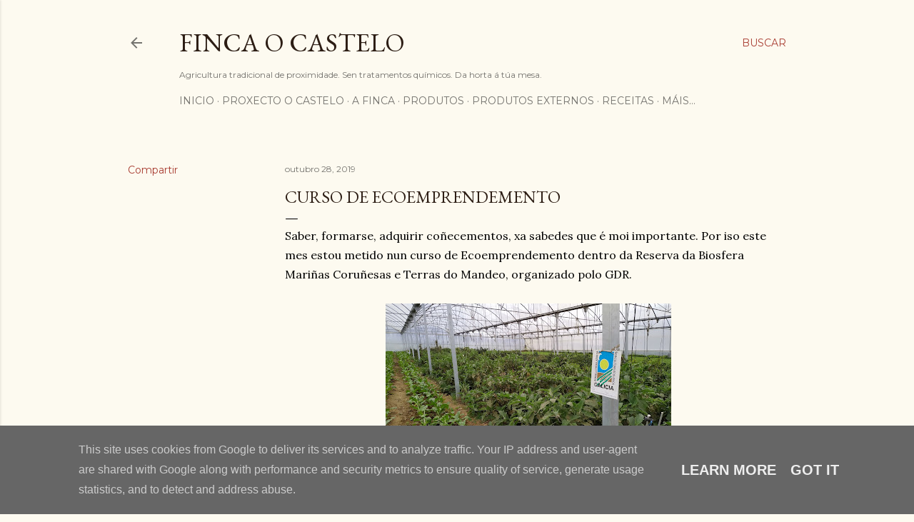

--- FILE ---
content_type: text/html; charset=UTF-8
request_url: http://www.fincaocastelo.es/2019/10/curso-de-ecoemprendemento.html
body_size: 22498
content:
<!DOCTYPE html>
<html dir='ltr' lang='gl'>
<head>
<meta content='width=device-width, initial-scale=1' name='viewport'/>
<title>Curso de ecoemprendemento</title>
<meta content='text/html; charset=UTF-8' http-equiv='Content-Type'/>
<!-- Chrome, Firefox OS and Opera -->
<meta content='#fdfaf0' name='theme-color'/>
<!-- Windows Phone -->
<meta content='#fdfaf0' name='msapplication-navbutton-color'/>
<meta content='blogger' name='generator'/>
<link href='http://www.fincaocastelo.es/favicon.ico' rel='icon' type='image/x-icon'/>
<link href='http://www.fincaocastelo.es/2019/10/curso-de-ecoemprendemento.html' rel='canonical'/>
<link rel="alternate" type="application/atom+xml" title="Finca o Castelo - Atom" href="http://www.fincaocastelo.es/feeds/posts/default" />
<link rel="alternate" type="application/rss+xml" title="Finca o Castelo - RSS" href="http://www.fincaocastelo.es/feeds/posts/default?alt=rss" />
<link rel="service.post" type="application/atom+xml" title="Finca o Castelo - Atom" href="https://www.blogger.com/feeds/3501531789931703367/posts/default" />

<link rel="alternate" type="application/atom+xml" title="Finca o Castelo - Atom" href="http://www.fincaocastelo.es/feeds/8973075597993897600/comments/default" />
<!--Can't find substitution for tag [blog.ieCssRetrofitLinks]-->
<link href='https://blogger.googleusercontent.com/img/b/R29vZ2xl/AVvXsEhWCeZR5Z4pydGXoWGGa1o-R5yz8VJRh3TIz75Sck7txNyUODbnRmGQCj24kQt8JPCAOWif8eOOYZDO6c7Rf_IkXsn4ZwJYnu0BgS1J0qQEpv_2YK9N6ZUOfDcsv5iZyIpY0-i36PqcFiJp/s400/IMG_20191028_102053.jpg' rel='image_src'/>
<meta content='http://www.fincaocastelo.es/2019/10/curso-de-ecoemprendemento.html' property='og:url'/>
<meta content='Curso de ecoemprendemento' property='og:title'/>
<meta content='Saber, formarse, adquirir coñecementos, xa sabedes que é moi importante. Por iso este mes estou metido nun curso de Ecoemprendemento dentro ...' property='og:description'/>
<meta content='https://blogger.googleusercontent.com/img/b/R29vZ2xl/AVvXsEhWCeZR5Z4pydGXoWGGa1o-R5yz8VJRh3TIz75Sck7txNyUODbnRmGQCj24kQt8JPCAOWif8eOOYZDO6c7Rf_IkXsn4ZwJYnu0BgS1J0qQEpv_2YK9N6ZUOfDcsv5iZyIpY0-i36PqcFiJp/w1200-h630-p-k-no-nu/IMG_20191028_102053.jpg' property='og:image'/>
<style type='text/css'>@font-face{font-family:'EB Garamond';font-style:normal;font-weight:400;font-display:swap;src:url(//fonts.gstatic.com/s/ebgaramond/v32/SlGDmQSNjdsmc35JDF1K5E55YMjF_7DPuGi-6_RkCY9_WamXgHlIbvw.woff2)format('woff2');unicode-range:U+0460-052F,U+1C80-1C8A,U+20B4,U+2DE0-2DFF,U+A640-A69F,U+FE2E-FE2F;}@font-face{font-family:'EB Garamond';font-style:normal;font-weight:400;font-display:swap;src:url(//fonts.gstatic.com/s/ebgaramond/v32/SlGDmQSNjdsmc35JDF1K5E55YMjF_7DPuGi-6_RkAI9_WamXgHlIbvw.woff2)format('woff2');unicode-range:U+0301,U+0400-045F,U+0490-0491,U+04B0-04B1,U+2116;}@font-face{font-family:'EB Garamond';font-style:normal;font-weight:400;font-display:swap;src:url(//fonts.gstatic.com/s/ebgaramond/v32/SlGDmQSNjdsmc35JDF1K5E55YMjF_7DPuGi-6_RkCI9_WamXgHlIbvw.woff2)format('woff2');unicode-range:U+1F00-1FFF;}@font-face{font-family:'EB Garamond';font-style:normal;font-weight:400;font-display:swap;src:url(//fonts.gstatic.com/s/ebgaramond/v32/SlGDmQSNjdsmc35JDF1K5E55YMjF_7DPuGi-6_RkB49_WamXgHlIbvw.woff2)format('woff2');unicode-range:U+0370-0377,U+037A-037F,U+0384-038A,U+038C,U+038E-03A1,U+03A3-03FF;}@font-face{font-family:'EB Garamond';font-style:normal;font-weight:400;font-display:swap;src:url(//fonts.gstatic.com/s/ebgaramond/v32/SlGDmQSNjdsmc35JDF1K5E55YMjF_7DPuGi-6_RkC49_WamXgHlIbvw.woff2)format('woff2');unicode-range:U+0102-0103,U+0110-0111,U+0128-0129,U+0168-0169,U+01A0-01A1,U+01AF-01B0,U+0300-0301,U+0303-0304,U+0308-0309,U+0323,U+0329,U+1EA0-1EF9,U+20AB;}@font-face{font-family:'EB Garamond';font-style:normal;font-weight:400;font-display:swap;src:url(//fonts.gstatic.com/s/ebgaramond/v32/SlGDmQSNjdsmc35JDF1K5E55YMjF_7DPuGi-6_RkCo9_WamXgHlIbvw.woff2)format('woff2');unicode-range:U+0100-02BA,U+02BD-02C5,U+02C7-02CC,U+02CE-02D7,U+02DD-02FF,U+0304,U+0308,U+0329,U+1D00-1DBF,U+1E00-1E9F,U+1EF2-1EFF,U+2020,U+20A0-20AB,U+20AD-20C0,U+2113,U+2C60-2C7F,U+A720-A7FF;}@font-face{font-family:'EB Garamond';font-style:normal;font-weight:400;font-display:swap;src:url(//fonts.gstatic.com/s/ebgaramond/v32/SlGDmQSNjdsmc35JDF1K5E55YMjF_7DPuGi-6_RkBI9_WamXgHlI.woff2)format('woff2');unicode-range:U+0000-00FF,U+0131,U+0152-0153,U+02BB-02BC,U+02C6,U+02DA,U+02DC,U+0304,U+0308,U+0329,U+2000-206F,U+20AC,U+2122,U+2191,U+2193,U+2212,U+2215,U+FEFF,U+FFFD;}@font-face{font-family:'Lora';font-style:normal;font-weight:400;font-display:swap;src:url(//fonts.gstatic.com/s/lora/v37/0QI6MX1D_JOuGQbT0gvTJPa787weuxJMkq18ndeYxZ2JTg.woff2)format('woff2');unicode-range:U+0460-052F,U+1C80-1C8A,U+20B4,U+2DE0-2DFF,U+A640-A69F,U+FE2E-FE2F;}@font-face{font-family:'Lora';font-style:normal;font-weight:400;font-display:swap;src:url(//fonts.gstatic.com/s/lora/v37/0QI6MX1D_JOuGQbT0gvTJPa787weuxJFkq18ndeYxZ2JTg.woff2)format('woff2');unicode-range:U+0301,U+0400-045F,U+0490-0491,U+04B0-04B1,U+2116;}@font-face{font-family:'Lora';font-style:normal;font-weight:400;font-display:swap;src:url(//fonts.gstatic.com/s/lora/v37/0QI6MX1D_JOuGQbT0gvTJPa787weuxI9kq18ndeYxZ2JTg.woff2)format('woff2');unicode-range:U+0302-0303,U+0305,U+0307-0308,U+0310,U+0312,U+0315,U+031A,U+0326-0327,U+032C,U+032F-0330,U+0332-0333,U+0338,U+033A,U+0346,U+034D,U+0391-03A1,U+03A3-03A9,U+03B1-03C9,U+03D1,U+03D5-03D6,U+03F0-03F1,U+03F4-03F5,U+2016-2017,U+2034-2038,U+203C,U+2040,U+2043,U+2047,U+2050,U+2057,U+205F,U+2070-2071,U+2074-208E,U+2090-209C,U+20D0-20DC,U+20E1,U+20E5-20EF,U+2100-2112,U+2114-2115,U+2117-2121,U+2123-214F,U+2190,U+2192,U+2194-21AE,U+21B0-21E5,U+21F1-21F2,U+21F4-2211,U+2213-2214,U+2216-22FF,U+2308-230B,U+2310,U+2319,U+231C-2321,U+2336-237A,U+237C,U+2395,U+239B-23B7,U+23D0,U+23DC-23E1,U+2474-2475,U+25AF,U+25B3,U+25B7,U+25BD,U+25C1,U+25CA,U+25CC,U+25FB,U+266D-266F,U+27C0-27FF,U+2900-2AFF,U+2B0E-2B11,U+2B30-2B4C,U+2BFE,U+3030,U+FF5B,U+FF5D,U+1D400-1D7FF,U+1EE00-1EEFF;}@font-face{font-family:'Lora';font-style:normal;font-weight:400;font-display:swap;src:url(//fonts.gstatic.com/s/lora/v37/0QI6MX1D_JOuGQbT0gvTJPa787weuxIvkq18ndeYxZ2JTg.woff2)format('woff2');unicode-range:U+0001-000C,U+000E-001F,U+007F-009F,U+20DD-20E0,U+20E2-20E4,U+2150-218F,U+2190,U+2192,U+2194-2199,U+21AF,U+21E6-21F0,U+21F3,U+2218-2219,U+2299,U+22C4-22C6,U+2300-243F,U+2440-244A,U+2460-24FF,U+25A0-27BF,U+2800-28FF,U+2921-2922,U+2981,U+29BF,U+29EB,U+2B00-2BFF,U+4DC0-4DFF,U+FFF9-FFFB,U+10140-1018E,U+10190-1019C,U+101A0,U+101D0-101FD,U+102E0-102FB,U+10E60-10E7E,U+1D2C0-1D2D3,U+1D2E0-1D37F,U+1F000-1F0FF,U+1F100-1F1AD,U+1F1E6-1F1FF,U+1F30D-1F30F,U+1F315,U+1F31C,U+1F31E,U+1F320-1F32C,U+1F336,U+1F378,U+1F37D,U+1F382,U+1F393-1F39F,U+1F3A7-1F3A8,U+1F3AC-1F3AF,U+1F3C2,U+1F3C4-1F3C6,U+1F3CA-1F3CE,U+1F3D4-1F3E0,U+1F3ED,U+1F3F1-1F3F3,U+1F3F5-1F3F7,U+1F408,U+1F415,U+1F41F,U+1F426,U+1F43F,U+1F441-1F442,U+1F444,U+1F446-1F449,U+1F44C-1F44E,U+1F453,U+1F46A,U+1F47D,U+1F4A3,U+1F4B0,U+1F4B3,U+1F4B9,U+1F4BB,U+1F4BF,U+1F4C8-1F4CB,U+1F4D6,U+1F4DA,U+1F4DF,U+1F4E3-1F4E6,U+1F4EA-1F4ED,U+1F4F7,U+1F4F9-1F4FB,U+1F4FD-1F4FE,U+1F503,U+1F507-1F50B,U+1F50D,U+1F512-1F513,U+1F53E-1F54A,U+1F54F-1F5FA,U+1F610,U+1F650-1F67F,U+1F687,U+1F68D,U+1F691,U+1F694,U+1F698,U+1F6AD,U+1F6B2,U+1F6B9-1F6BA,U+1F6BC,U+1F6C6-1F6CF,U+1F6D3-1F6D7,U+1F6E0-1F6EA,U+1F6F0-1F6F3,U+1F6F7-1F6FC,U+1F700-1F7FF,U+1F800-1F80B,U+1F810-1F847,U+1F850-1F859,U+1F860-1F887,U+1F890-1F8AD,U+1F8B0-1F8BB,U+1F8C0-1F8C1,U+1F900-1F90B,U+1F93B,U+1F946,U+1F984,U+1F996,U+1F9E9,U+1FA00-1FA6F,U+1FA70-1FA7C,U+1FA80-1FA89,U+1FA8F-1FAC6,U+1FACE-1FADC,U+1FADF-1FAE9,U+1FAF0-1FAF8,U+1FB00-1FBFF;}@font-face{font-family:'Lora';font-style:normal;font-weight:400;font-display:swap;src:url(//fonts.gstatic.com/s/lora/v37/0QI6MX1D_JOuGQbT0gvTJPa787weuxJOkq18ndeYxZ2JTg.woff2)format('woff2');unicode-range:U+0102-0103,U+0110-0111,U+0128-0129,U+0168-0169,U+01A0-01A1,U+01AF-01B0,U+0300-0301,U+0303-0304,U+0308-0309,U+0323,U+0329,U+1EA0-1EF9,U+20AB;}@font-face{font-family:'Lora';font-style:normal;font-weight:400;font-display:swap;src:url(//fonts.gstatic.com/s/lora/v37/0QI6MX1D_JOuGQbT0gvTJPa787weuxJPkq18ndeYxZ2JTg.woff2)format('woff2');unicode-range:U+0100-02BA,U+02BD-02C5,U+02C7-02CC,U+02CE-02D7,U+02DD-02FF,U+0304,U+0308,U+0329,U+1D00-1DBF,U+1E00-1E9F,U+1EF2-1EFF,U+2020,U+20A0-20AB,U+20AD-20C0,U+2113,U+2C60-2C7F,U+A720-A7FF;}@font-face{font-family:'Lora';font-style:normal;font-weight:400;font-display:swap;src:url(//fonts.gstatic.com/s/lora/v37/0QI6MX1D_JOuGQbT0gvTJPa787weuxJBkq18ndeYxZ0.woff2)format('woff2');unicode-range:U+0000-00FF,U+0131,U+0152-0153,U+02BB-02BC,U+02C6,U+02DA,U+02DC,U+0304,U+0308,U+0329,U+2000-206F,U+20AC,U+2122,U+2191,U+2193,U+2212,U+2215,U+FEFF,U+FFFD;}@font-face{font-family:'Montserrat';font-style:normal;font-weight:400;font-display:swap;src:url(//fonts.gstatic.com/s/montserrat/v31/JTUSjIg1_i6t8kCHKm459WRhyyTh89ZNpQ.woff2)format('woff2');unicode-range:U+0460-052F,U+1C80-1C8A,U+20B4,U+2DE0-2DFF,U+A640-A69F,U+FE2E-FE2F;}@font-face{font-family:'Montserrat';font-style:normal;font-weight:400;font-display:swap;src:url(//fonts.gstatic.com/s/montserrat/v31/JTUSjIg1_i6t8kCHKm459W1hyyTh89ZNpQ.woff2)format('woff2');unicode-range:U+0301,U+0400-045F,U+0490-0491,U+04B0-04B1,U+2116;}@font-face{font-family:'Montserrat';font-style:normal;font-weight:400;font-display:swap;src:url(//fonts.gstatic.com/s/montserrat/v31/JTUSjIg1_i6t8kCHKm459WZhyyTh89ZNpQ.woff2)format('woff2');unicode-range:U+0102-0103,U+0110-0111,U+0128-0129,U+0168-0169,U+01A0-01A1,U+01AF-01B0,U+0300-0301,U+0303-0304,U+0308-0309,U+0323,U+0329,U+1EA0-1EF9,U+20AB;}@font-face{font-family:'Montserrat';font-style:normal;font-weight:400;font-display:swap;src:url(//fonts.gstatic.com/s/montserrat/v31/JTUSjIg1_i6t8kCHKm459WdhyyTh89ZNpQ.woff2)format('woff2');unicode-range:U+0100-02BA,U+02BD-02C5,U+02C7-02CC,U+02CE-02D7,U+02DD-02FF,U+0304,U+0308,U+0329,U+1D00-1DBF,U+1E00-1E9F,U+1EF2-1EFF,U+2020,U+20A0-20AB,U+20AD-20C0,U+2113,U+2C60-2C7F,U+A720-A7FF;}@font-face{font-family:'Montserrat';font-style:normal;font-weight:400;font-display:swap;src:url(//fonts.gstatic.com/s/montserrat/v31/JTUSjIg1_i6t8kCHKm459WlhyyTh89Y.woff2)format('woff2');unicode-range:U+0000-00FF,U+0131,U+0152-0153,U+02BB-02BC,U+02C6,U+02DA,U+02DC,U+0304,U+0308,U+0329,U+2000-206F,U+20AC,U+2122,U+2191,U+2193,U+2212,U+2215,U+FEFF,U+FFFD;}@font-face{font-family:'Montserrat';font-style:normal;font-weight:700;font-display:swap;src:url(//fonts.gstatic.com/s/montserrat/v31/JTUSjIg1_i6t8kCHKm459WRhyyTh89ZNpQ.woff2)format('woff2');unicode-range:U+0460-052F,U+1C80-1C8A,U+20B4,U+2DE0-2DFF,U+A640-A69F,U+FE2E-FE2F;}@font-face{font-family:'Montserrat';font-style:normal;font-weight:700;font-display:swap;src:url(//fonts.gstatic.com/s/montserrat/v31/JTUSjIg1_i6t8kCHKm459W1hyyTh89ZNpQ.woff2)format('woff2');unicode-range:U+0301,U+0400-045F,U+0490-0491,U+04B0-04B1,U+2116;}@font-face{font-family:'Montserrat';font-style:normal;font-weight:700;font-display:swap;src:url(//fonts.gstatic.com/s/montserrat/v31/JTUSjIg1_i6t8kCHKm459WZhyyTh89ZNpQ.woff2)format('woff2');unicode-range:U+0102-0103,U+0110-0111,U+0128-0129,U+0168-0169,U+01A0-01A1,U+01AF-01B0,U+0300-0301,U+0303-0304,U+0308-0309,U+0323,U+0329,U+1EA0-1EF9,U+20AB;}@font-face{font-family:'Montserrat';font-style:normal;font-weight:700;font-display:swap;src:url(//fonts.gstatic.com/s/montserrat/v31/JTUSjIg1_i6t8kCHKm459WdhyyTh89ZNpQ.woff2)format('woff2');unicode-range:U+0100-02BA,U+02BD-02C5,U+02C7-02CC,U+02CE-02D7,U+02DD-02FF,U+0304,U+0308,U+0329,U+1D00-1DBF,U+1E00-1E9F,U+1EF2-1EFF,U+2020,U+20A0-20AB,U+20AD-20C0,U+2113,U+2C60-2C7F,U+A720-A7FF;}@font-face{font-family:'Montserrat';font-style:normal;font-weight:700;font-display:swap;src:url(//fonts.gstatic.com/s/montserrat/v31/JTUSjIg1_i6t8kCHKm459WlhyyTh89Y.woff2)format('woff2');unicode-range:U+0000-00FF,U+0131,U+0152-0153,U+02BB-02BC,U+02C6,U+02DA,U+02DC,U+0304,U+0308,U+0329,U+2000-206F,U+20AC,U+2122,U+2191,U+2193,U+2212,U+2215,U+FEFF,U+FFFD;}</style>
<style id='page-skin-1' type='text/css'><!--
/*! normalize.css v3.0.1 | MIT License | git.io/normalize */html{font-family:sans-serif;-ms-text-size-adjust:100%;-webkit-text-size-adjust:100%}body{margin:0}article,aside,details,figcaption,figure,footer,header,hgroup,main,nav,section,summary{display:block}audio,canvas,progress,video{display:inline-block;vertical-align:baseline}audio:not([controls]){display:none;height:0}[hidden],template{display:none}a{background:transparent}a:active,a:hover{outline:0}abbr[title]{border-bottom:1px dotted}b,strong{font-weight:bold}dfn{font-style:italic}h1{font-size:2em;margin:.67em 0}mark{background:#ff0;color:#000}small{font-size:80%}sub,sup{font-size:75%;line-height:0;position:relative;vertical-align:baseline}sup{top:-0.5em}sub{bottom:-0.25em}img{border:0}svg:not(:root){overflow:hidden}figure{margin:1em 40px}hr{-moz-box-sizing:content-box;box-sizing:content-box;height:0}pre{overflow:auto}code,kbd,pre,samp{font-family:monospace,monospace;font-size:1em}button,input,optgroup,select,textarea{color:inherit;font:inherit;margin:0}button{overflow:visible}button,select{text-transform:none}button,html input[type="button"],input[type="reset"],input[type="submit"]{-webkit-appearance:button;cursor:pointer}button[disabled],html input[disabled]{cursor:default}button::-moz-focus-inner,input::-moz-focus-inner{border:0;padding:0}input{line-height:normal}input[type="checkbox"],input[type="radio"]{box-sizing:border-box;padding:0}input[type="number"]::-webkit-inner-spin-button,input[type="number"]::-webkit-outer-spin-button{height:auto}input[type="search"]{-webkit-appearance:textfield;-moz-box-sizing:content-box;-webkit-box-sizing:content-box;box-sizing:content-box}input[type="search"]::-webkit-search-cancel-button,input[type="search"]::-webkit-search-decoration{-webkit-appearance:none}fieldset{border:1px solid #c0c0c0;margin:0 2px;padding:.35em .625em .75em}legend{border:0;padding:0}textarea{overflow:auto}optgroup{font-weight:bold}table{border-collapse:collapse;border-spacing:0}td,th{padding:0}
/*!************************************************
* Blogger Template Style
* Name: Soho
**************************************************/
body{
overflow-wrap:break-word;
word-break:break-word;
word-wrap:break-word
}
.hidden{
display:none
}
.invisible{
visibility:hidden
}
.container::after,.float-container::after{
clear:both;
content:"";
display:table
}
.clearboth{
clear:both
}
#comments .comment .comment-actions,.subscribe-popup .FollowByEmail .follow-by-email-submit{
background:0 0;
border:0;
box-shadow:none;
color:#a93e33;
cursor:pointer;
font-size:14px;
font-weight:700;
outline:0;
text-decoration:none;
text-transform:uppercase;
width:auto
}
.dim-overlay{
background-color:rgba(0,0,0,.54);
height:100vh;
left:0;
position:fixed;
top:0;
width:100%
}
#sharing-dim-overlay{
background-color:transparent
}
input::-ms-clear{
display:none
}
.blogger-logo,.svg-icon-24.blogger-logo{
fill:#ff9800;
opacity:1
}
.loading-spinner-large{
-webkit-animation:mspin-rotate 1.568s infinite linear;
animation:mspin-rotate 1.568s infinite linear;
height:48px;
overflow:hidden;
position:absolute;
width:48px;
z-index:200
}
.loading-spinner-large>div{
-webkit-animation:mspin-revrot 5332ms infinite steps(4);
animation:mspin-revrot 5332ms infinite steps(4)
}
.loading-spinner-large>div>div{
-webkit-animation:mspin-singlecolor-large-film 1333ms infinite steps(81);
animation:mspin-singlecolor-large-film 1333ms infinite steps(81);
background-size:100%;
height:48px;
width:3888px
}
.mspin-black-large>div>div,.mspin-grey_54-large>div>div{
background-image:url(https://www.blogblog.com/indie/mspin_black_large.svg)
}
.mspin-white-large>div>div{
background-image:url(https://www.blogblog.com/indie/mspin_white_large.svg)
}
.mspin-grey_54-large{
opacity:.54
}
@-webkit-keyframes mspin-singlecolor-large-film{
from{
-webkit-transform:translateX(0);
transform:translateX(0)
}
to{
-webkit-transform:translateX(-3888px);
transform:translateX(-3888px)
}
}
@keyframes mspin-singlecolor-large-film{
from{
-webkit-transform:translateX(0);
transform:translateX(0)
}
to{
-webkit-transform:translateX(-3888px);
transform:translateX(-3888px)
}
}
@-webkit-keyframes mspin-rotate{
from{
-webkit-transform:rotate(0);
transform:rotate(0)
}
to{
-webkit-transform:rotate(360deg);
transform:rotate(360deg)
}
}
@keyframes mspin-rotate{
from{
-webkit-transform:rotate(0);
transform:rotate(0)
}
to{
-webkit-transform:rotate(360deg);
transform:rotate(360deg)
}
}
@-webkit-keyframes mspin-revrot{
from{
-webkit-transform:rotate(0);
transform:rotate(0)
}
to{
-webkit-transform:rotate(-360deg);
transform:rotate(-360deg)
}
}
@keyframes mspin-revrot{
from{
-webkit-transform:rotate(0);
transform:rotate(0)
}
to{
-webkit-transform:rotate(-360deg);
transform:rotate(-360deg)
}
}
.skip-navigation{
background-color:#fff;
box-sizing:border-box;
color:#000;
display:block;
height:0;
left:0;
line-height:50px;
overflow:hidden;
padding-top:0;
position:fixed;
text-align:center;
top:0;
-webkit-transition:box-shadow .3s,height .3s,padding-top .3s;
transition:box-shadow .3s,height .3s,padding-top .3s;
width:100%;
z-index:900
}
.skip-navigation:focus{
box-shadow:0 4px 5px 0 rgba(0,0,0,.14),0 1px 10px 0 rgba(0,0,0,.12),0 2px 4px -1px rgba(0,0,0,.2);
height:50px
}
#main{
outline:0
}
.main-heading{
position:absolute;
clip:rect(1px,1px,1px,1px);
padding:0;
border:0;
height:1px;
width:1px;
overflow:hidden
}
.Attribution{
margin-top:1em;
text-align:center
}
.Attribution .blogger img,.Attribution .blogger svg{
vertical-align:bottom
}
.Attribution .blogger img{
margin-right:.5em
}
.Attribution div{
line-height:24px;
margin-top:.5em
}
.Attribution .copyright,.Attribution .image-attribution{
font-size:.7em;
margin-top:1.5em
}
.BLOG_mobile_video_class{
display:none
}
.bg-photo{
background-attachment:scroll!important
}
body .CSS_LIGHTBOX{
z-index:900
}
.extendable .show-less,.extendable .show-more{
border-color:#a93e33;
color:#a93e33;
margin-top:8px
}
.extendable .show-less.hidden,.extendable .show-more.hidden{
display:none
}
.inline-ad{
display:none;
max-width:100%;
overflow:hidden
}
.adsbygoogle{
display:block
}
#cookieChoiceInfo{
bottom:0;
top:auto
}
iframe.b-hbp-video{
border:0
}
.post-body img{
max-width:100%
}
.post-body iframe{
max-width:100%
}
.post-body a[imageanchor="1"]{
display:inline-block
}
.byline{
margin-right:1em
}
.byline:last-child{
margin-right:0
}
.link-copied-dialog{
max-width:520px;
outline:0
}
.link-copied-dialog .modal-dialog-buttons{
margin-top:8px
}
.link-copied-dialog .goog-buttonset-default{
background:0 0;
border:0
}
.link-copied-dialog .goog-buttonset-default:focus{
outline:0
}
.paging-control-container{
margin-bottom:16px
}
.paging-control-container .paging-control{
display:inline-block
}
.paging-control-container .comment-range-text::after,.paging-control-container .paging-control{
color:#a93e33
}
.paging-control-container .comment-range-text,.paging-control-container .paging-control{
margin-right:8px
}
.paging-control-container .comment-range-text::after,.paging-control-container .paging-control::after{
content:"\b7";
cursor:default;
padding-left:8px;
pointer-events:none
}
.paging-control-container .comment-range-text:last-child::after,.paging-control-container .paging-control:last-child::after{
content:none
}
.byline.reactions iframe{
height:20px
}
.b-notification{
color:#000;
background-color:#fff;
border-bottom:solid 1px #000;
box-sizing:border-box;
padding:16px 32px;
text-align:center
}
.b-notification.visible{
-webkit-transition:margin-top .3s cubic-bezier(.4,0,.2,1);
transition:margin-top .3s cubic-bezier(.4,0,.2,1)
}
.b-notification.invisible{
position:absolute
}
.b-notification-close{
position:absolute;
right:8px;
top:8px
}
.no-posts-message{
line-height:40px;
text-align:center
}
@media screen and (max-width:1162px){
body.item-view .post-body a[imageanchor="1"][style*="float: left;"],body.item-view .post-body a[imageanchor="1"][style*="float: right;"]{
float:none!important;
clear:none!important
}
body.item-view .post-body a[imageanchor="1"] img{
display:block;
height:auto;
margin:0 auto
}
body.item-view .post-body>.separator:first-child>a[imageanchor="1"]:first-child{
margin-top:20px
}
.post-body a[imageanchor]{
display:block
}
body.item-view .post-body a[imageanchor="1"]{
margin-left:0!important;
margin-right:0!important
}
body.item-view .post-body a[imageanchor="1"]+a[imageanchor="1"]{
margin-top:16px
}
}
.item-control{
display:none
}
#comments{
border-top:1px dashed rgba(0,0,0,.54);
margin-top:20px;
padding:20px
}
#comments .comment-thread ol{
margin:0;
padding-left:0;
padding-left:0
}
#comments .comment .comment-replybox-single,#comments .comment-thread .comment-replies{
margin-left:60px
}
#comments .comment-thread .thread-count{
display:none
}
#comments .comment{
list-style-type:none;
padding:0 0 30px;
position:relative
}
#comments .comment .comment{
padding-bottom:8px
}
.comment .avatar-image-container{
position:absolute
}
.comment .avatar-image-container img{
border-radius:50%
}
.avatar-image-container svg,.comment .avatar-image-container .avatar-icon{
border-radius:50%;
border:solid 1px #000000;
box-sizing:border-box;
fill:#000000;
height:35px;
margin:0;
padding:7px;
width:35px
}
.comment .comment-block{
margin-top:10px;
margin-left:60px;
padding-bottom:0
}
#comments .comment-author-header-wrapper{
margin-left:40px
}
#comments .comment .thread-expanded .comment-block{
padding-bottom:20px
}
#comments .comment .comment-header .user,#comments .comment .comment-header .user a{
color:#000000;
font-style:normal;
font-weight:700
}
#comments .comment .comment-actions{
bottom:0;
margin-bottom:15px;
position:absolute
}
#comments .comment .comment-actions>*{
margin-right:8px
}
#comments .comment .comment-header .datetime{
bottom:0;
color:rgba(0, 0, 0, 0.54);
display:inline-block;
font-size:13px;
font-style:italic;
margin-left:8px
}
#comments .comment .comment-footer .comment-timestamp a,#comments .comment .comment-header .datetime a{
color:rgba(0, 0, 0, 0.54)
}
#comments .comment .comment-content,.comment .comment-body{
margin-top:12px;
word-break:break-word
}
.comment-body{
margin-bottom:12px
}
#comments.embed[data-num-comments="0"]{
border:0;
margin-top:0;
padding-top:0
}
#comments.embed[data-num-comments="0"] #comment-post-message,#comments.embed[data-num-comments="0"] div.comment-form>p,#comments.embed[data-num-comments="0"] p.comment-footer{
display:none
}
#comment-editor-src{
display:none
}
.comments .comments-content .loadmore.loaded{
max-height:0;
opacity:0;
overflow:hidden
}
.extendable .remaining-items{
height:0;
overflow:hidden;
-webkit-transition:height .3s cubic-bezier(.4,0,.2,1);
transition:height .3s cubic-bezier(.4,0,.2,1)
}
.extendable .remaining-items.expanded{
height:auto
}
.svg-icon-24,.svg-icon-24-button{
cursor:pointer;
height:24px;
width:24px;
min-width:24px
}
.touch-icon{
margin:-12px;
padding:12px
}
.touch-icon:active,.touch-icon:focus{
background-color:rgba(153,153,153,.4);
border-radius:50%
}
svg:not(:root).touch-icon{
overflow:visible
}
html[dir=rtl] .rtl-reversible-icon{
-webkit-transform:scaleX(-1);
-ms-transform:scaleX(-1);
transform:scaleX(-1)
}
.svg-icon-24-button,.touch-icon-button{
background:0 0;
border:0;
margin:0;
outline:0;
padding:0
}
.touch-icon-button .touch-icon:active,.touch-icon-button .touch-icon:focus{
background-color:transparent
}
.touch-icon-button:active .touch-icon,.touch-icon-button:focus .touch-icon{
background-color:rgba(153,153,153,.4);
border-radius:50%
}
.Profile .default-avatar-wrapper .avatar-icon{
border-radius:50%;
border:solid 1px #000000;
box-sizing:border-box;
fill:#000000;
margin:0
}
.Profile .individual .default-avatar-wrapper .avatar-icon{
padding:25px
}
.Profile .individual .avatar-icon,.Profile .individual .profile-img{
height:120px;
width:120px
}
.Profile .team .default-avatar-wrapper .avatar-icon{
padding:8px
}
.Profile .team .avatar-icon,.Profile .team .default-avatar-wrapper,.Profile .team .profile-img{
height:40px;
width:40px
}
.snippet-container{
margin:0;
position:relative;
overflow:hidden
}
.snippet-fade{
bottom:0;
box-sizing:border-box;
position:absolute;
width:96px
}
.snippet-fade{
right:0
}
.snippet-fade:after{
content:"\2026"
}
.snippet-fade:after{
float:right
}
.centered-top-container.sticky{
left:0;
position:fixed;
right:0;
top:0;
width:auto;
z-index:50;
-webkit-transition-property:opacity,-webkit-transform;
transition-property:opacity,-webkit-transform;
transition-property:transform,opacity;
transition-property:transform,opacity,-webkit-transform;
-webkit-transition-duration:.2s;
transition-duration:.2s;
-webkit-transition-timing-function:cubic-bezier(.4,0,.2,1);
transition-timing-function:cubic-bezier(.4,0,.2,1)
}
.centered-top-placeholder{
display:none
}
.collapsed-header .centered-top-placeholder{
display:block
}
.centered-top-container .Header .replaced h1,.centered-top-placeholder .Header .replaced h1{
display:none
}
.centered-top-container.sticky .Header .replaced h1{
display:block
}
.centered-top-container.sticky .Header .header-widget{
background:0 0
}
.centered-top-container.sticky .Header .header-image-wrapper{
display:none
}
.centered-top-container img,.centered-top-placeholder img{
max-width:100%
}
.collapsible{
-webkit-transition:height .3s cubic-bezier(.4,0,.2,1);
transition:height .3s cubic-bezier(.4,0,.2,1)
}
.collapsible,.collapsible>summary{
display:block;
overflow:hidden
}
.collapsible>:not(summary){
display:none
}
.collapsible[open]>:not(summary){
display:block
}
.collapsible:focus,.collapsible>summary:focus{
outline:0
}
.collapsible>summary{
cursor:pointer;
display:block;
padding:0
}
.collapsible:focus>summary,.collapsible>summary:focus{
background-color:transparent
}
.collapsible>summary::-webkit-details-marker{
display:none
}
.collapsible-title{
-webkit-box-align:center;
-webkit-align-items:center;
-ms-flex-align:center;
align-items:center;
display:-webkit-box;
display:-webkit-flex;
display:-ms-flexbox;
display:flex
}
.collapsible-title .title{
-webkit-box-flex:1;
-webkit-flex:1 1 auto;
-ms-flex:1 1 auto;
flex:1 1 auto;
-webkit-box-ordinal-group:1;
-webkit-order:0;
-ms-flex-order:0;
order:0;
overflow:hidden;
text-overflow:ellipsis;
white-space:nowrap
}
.collapsible-title .chevron-down,.collapsible[open] .collapsible-title .chevron-up{
display:block
}
.collapsible-title .chevron-up,.collapsible[open] .collapsible-title .chevron-down{
display:none
}
.flat-button{
cursor:pointer;
display:inline-block;
font-weight:700;
text-transform:uppercase;
border-radius:2px;
padding:8px;
margin:-8px
}
.flat-icon-button{
background:0 0;
border:0;
margin:0;
outline:0;
padding:0;
margin:-12px;
padding:12px;
cursor:pointer;
box-sizing:content-box;
display:inline-block;
line-height:0
}
.flat-icon-button,.flat-icon-button .splash-wrapper{
border-radius:50%
}
.flat-icon-button .splash.animate{
-webkit-animation-duration:.3s;
animation-duration:.3s
}
.overflowable-container{
max-height:28px;
overflow:hidden;
position:relative
}
.overflow-button{
cursor:pointer
}
#overflowable-dim-overlay{
background:0 0
}
.overflow-popup{
box-shadow:0 2px 2px 0 rgba(0,0,0,.14),0 3px 1px -2px rgba(0,0,0,.2),0 1px 5px 0 rgba(0,0,0,.12);
background-color:#fdfaf0;
left:0;
max-width:calc(100% - 32px);
position:absolute;
top:0;
visibility:hidden;
z-index:101
}
.overflow-popup ul{
list-style:none
}
.overflow-popup .tabs li,.overflow-popup li{
display:block;
height:auto
}
.overflow-popup .tabs li{
padding-left:0;
padding-right:0
}
.overflow-button.hidden,.overflow-popup .tabs li.hidden,.overflow-popup li.hidden{
display:none
}
.search{
display:-webkit-box;
display:-webkit-flex;
display:-ms-flexbox;
display:flex;
line-height:24px;
width:24px
}
.search.focused{
width:100%
}
.search.focused .section{
width:100%
}
.search form{
z-index:101
}
.search h3{
display:none
}
.search form{
display:-webkit-box;
display:-webkit-flex;
display:-ms-flexbox;
display:flex;
-webkit-box-flex:1;
-webkit-flex:1 0 0;
-ms-flex:1 0 0px;
flex:1 0 0;
border-bottom:solid 1px transparent;
padding-bottom:8px
}
.search form>*{
display:none
}
.search.focused form>*{
display:block
}
.search .search-input label{
display:none
}
.centered-top-placeholder.cloned .search form{
z-index:30
}
.search.focused form{
border-color:rgba(0, 0, 0, 0.54);
position:relative;
width:auto
}
.collapsed-header .centered-top-container .search.focused form{
border-bottom-color:transparent
}
.search-expand{
-webkit-box-flex:0;
-webkit-flex:0 0 auto;
-ms-flex:0 0 auto;
flex:0 0 auto
}
.search-expand-text{
display:none
}
.search-close{
display:inline;
vertical-align:middle
}
.search-input{
-webkit-box-flex:1;
-webkit-flex:1 0 1px;
-ms-flex:1 0 1px;
flex:1 0 1px
}
.search-input input{
background:0 0;
border:0;
box-sizing:border-box;
color:rgba(0, 0, 0, 0.54);
display:inline-block;
outline:0;
width:calc(100% - 48px)
}
.search-input input.no-cursor{
color:transparent;
text-shadow:0 0 0 rgba(0, 0, 0, 0.54)
}
.collapsed-header .centered-top-container .search-action,.collapsed-header .centered-top-container .search-input input{
color:rgba(0, 0, 0, 0.54)
}
.collapsed-header .centered-top-container .search-input input.no-cursor{
color:transparent;
text-shadow:0 0 0 rgba(0, 0, 0, 0.54)
}
.collapsed-header .centered-top-container .search-input input.no-cursor:focus,.search-input input.no-cursor:focus{
outline:0
}
.search-focused>*{
visibility:hidden
}
.search-focused .search,.search-focused .search-icon{
visibility:visible
}
.search.focused .search-action{
display:block
}
.search.focused .search-action:disabled{
opacity:.3
}
.widget.Sharing .sharing-button{
display:none
}
.widget.Sharing .sharing-buttons li{
padding:0
}
.widget.Sharing .sharing-buttons li span{
display:none
}
.post-share-buttons{
position:relative
}
.centered-bottom .share-buttons .svg-icon-24,.share-buttons .svg-icon-24{
fill:#000000
}
.sharing-open.touch-icon-button:active .touch-icon,.sharing-open.touch-icon-button:focus .touch-icon{
background-color:transparent
}
.share-buttons{
background-color:#fdfaf0;
border-radius:2px;
box-shadow:0 2px 2px 0 rgba(0,0,0,.14),0 3px 1px -2px rgba(0,0,0,.2),0 1px 5px 0 rgba(0,0,0,.12);
color:#000000;
list-style:none;
margin:0;
padding:8px 0;
position:absolute;
top:-11px;
min-width:200px;
z-index:101
}
.share-buttons.hidden{
display:none
}
.sharing-button{
background:0 0;
border:0;
margin:0;
outline:0;
padding:0;
cursor:pointer
}
.share-buttons li{
margin:0;
height:48px
}
.share-buttons li:last-child{
margin-bottom:0
}
.share-buttons li .sharing-platform-button{
box-sizing:border-box;
cursor:pointer;
display:block;
height:100%;
margin-bottom:0;
padding:0 16px;
position:relative;
width:100%
}
.share-buttons li .sharing-platform-button:focus,.share-buttons li .sharing-platform-button:hover{
background-color:rgba(128,128,128,.1);
outline:0
}
.share-buttons li svg[class*=" sharing-"],.share-buttons li svg[class^=sharing-]{
position:absolute;
top:10px
}
.share-buttons li span.sharing-platform-button{
position:relative;
top:0
}
.share-buttons li .platform-sharing-text{
display:block;
font-size:16px;
line-height:48px;
white-space:nowrap
}
.share-buttons li .platform-sharing-text{
margin-left:56px
}
.sidebar-container{
background-color:#f7f7f7;
max-width:284px;
overflow-y:auto;
-webkit-transition-property:-webkit-transform;
transition-property:-webkit-transform;
transition-property:transform;
transition-property:transform,-webkit-transform;
-webkit-transition-duration:.3s;
transition-duration:.3s;
-webkit-transition-timing-function:cubic-bezier(0,0,.2,1);
transition-timing-function:cubic-bezier(0,0,.2,1);
width:284px;
z-index:101;
-webkit-overflow-scrolling:touch
}
.sidebar-container .navigation{
line-height:0;
padding:16px
}
.sidebar-container .sidebar-back{
cursor:pointer
}
.sidebar-container .widget{
background:0 0;
margin:0 16px;
padding:16px 0
}
.sidebar-container .widget .title{
color:rgba(0, 0, 0, 0.54);
margin:0
}
.sidebar-container .widget ul{
list-style:none;
margin:0;
padding:0
}
.sidebar-container .widget ul ul{
margin-left:1em
}
.sidebar-container .widget li{
font-size:16px;
line-height:normal
}
.sidebar-container .widget+.widget{
border-top:1px dashed rgba(0, 0, 0, 0.54)
}
.BlogArchive li{
margin:16px 0
}
.BlogArchive li:last-child{
margin-bottom:0
}
.Label li a{
display:inline-block
}
.BlogArchive .post-count,.Label .label-count{
float:right;
margin-left:.25em
}
.BlogArchive .post-count::before,.Label .label-count::before{
content:"("
}
.BlogArchive .post-count::after,.Label .label-count::after{
content:")"
}
.widget.Translate .skiptranslate>div{
display:block!important
}
.widget.Profile .profile-link{
display:-webkit-box;
display:-webkit-flex;
display:-ms-flexbox;
display:flex
}
.widget.Profile .team-member .default-avatar-wrapper,.widget.Profile .team-member .profile-img{
-webkit-box-flex:0;
-webkit-flex:0 0 auto;
-ms-flex:0 0 auto;
flex:0 0 auto;
margin-right:1em
}
.widget.Profile .individual .profile-link{
-webkit-box-orient:vertical;
-webkit-box-direction:normal;
-webkit-flex-direction:column;
-ms-flex-direction:column;
flex-direction:column
}
.widget.Profile .team .profile-link .profile-name{
-webkit-align-self:center;
-ms-flex-item-align:center;
align-self:center;
display:block;
-webkit-box-flex:1;
-webkit-flex:1 1 auto;
-ms-flex:1 1 auto;
flex:1 1 auto
}
.dim-overlay{
background-color:rgba(0,0,0,.54);
z-index:100
}
body.sidebar-visible{
overflow-y:hidden
}
@media screen and (max-width:1439px){
.sidebar-container{
bottom:0;
position:fixed;
top:0;
left:0;
right:auto
}
.sidebar-container.sidebar-invisible{
-webkit-transition-timing-function:cubic-bezier(.4,0,.6,1);
transition-timing-function:cubic-bezier(.4,0,.6,1)
}
html[dir=ltr] .sidebar-container.sidebar-invisible{
-webkit-transform:translateX(-284px);
-ms-transform:translateX(-284px);
transform:translateX(-284px)
}
html[dir=rtl] .sidebar-container.sidebar-invisible{
-webkit-transform:translateX(284px);
-ms-transform:translateX(284px);
transform:translateX(284px)
}
}
@media screen and (min-width:1440px){
.sidebar-container{
position:absolute;
top:0;
left:0;
right:auto
}
.sidebar-container .navigation{
display:none
}
}
.dialog{
box-shadow:0 2px 2px 0 rgba(0,0,0,.14),0 3px 1px -2px rgba(0,0,0,.2),0 1px 5px 0 rgba(0,0,0,.12);
background:#fdfaf0;
box-sizing:border-box;
color:#000000;
padding:30px;
position:fixed;
text-align:center;
width:calc(100% - 24px);
z-index:101
}
.dialog input[type=email],.dialog input[type=text]{
background-color:transparent;
border:0;
border-bottom:solid 1px rgba(0,0,0,.12);
color:#000000;
display:block;
font-family:EB Garamond, serif;
font-size:16px;
line-height:24px;
margin:auto;
padding-bottom:7px;
outline:0;
text-align:center;
width:100%
}
.dialog input[type=email]::-webkit-input-placeholder,.dialog input[type=text]::-webkit-input-placeholder{
color:#000000
}
.dialog input[type=email]::-moz-placeholder,.dialog input[type=text]::-moz-placeholder{
color:#000000
}
.dialog input[type=email]:-ms-input-placeholder,.dialog input[type=text]:-ms-input-placeholder{
color:#000000
}
.dialog input[type=email]::-ms-input-placeholder,.dialog input[type=text]::-ms-input-placeholder{
color:#000000
}
.dialog input[type=email]::placeholder,.dialog input[type=text]::placeholder{
color:#000000
}
.dialog input[type=email]:focus,.dialog input[type=text]:focus{
border-bottom:solid 2px #a93e33;
padding-bottom:6px
}
.dialog input.no-cursor{
color:transparent;
text-shadow:0 0 0 #000000
}
.dialog input.no-cursor:focus{
outline:0
}
.dialog input.no-cursor:focus{
outline:0
}
.dialog input[type=submit]{
font-family:EB Garamond, serif
}
.dialog .goog-buttonset-default{
color:#a93e33
}
.subscribe-popup{
max-width:364px
}
.subscribe-popup h3{
color:#2c1d14;
font-size:1.8em;
margin-top:0
}
.subscribe-popup .FollowByEmail h3{
display:none
}
.subscribe-popup .FollowByEmail .follow-by-email-submit{
color:#a93e33;
display:inline-block;
margin:0 auto;
margin-top:24px;
width:auto;
white-space:normal
}
.subscribe-popup .FollowByEmail .follow-by-email-submit:disabled{
cursor:default;
opacity:.3
}
@media (max-width:800px){
.blog-name div.widget.Subscribe{
margin-bottom:16px
}
body.item-view .blog-name div.widget.Subscribe{
margin:8px auto 16px auto;
width:100%
}
}
body#layout .bg-photo,body#layout .bg-photo-overlay{
display:none
}
body#layout .page_body{
padding:0;
position:relative;
top:0
}
body#layout .page{
display:inline-block;
left:inherit;
position:relative;
vertical-align:top;
width:540px
}
body#layout .centered{
max-width:954px
}
body#layout .navigation{
display:none
}
body#layout .sidebar-container{
display:inline-block;
width:40%
}
body#layout .hamburger-menu,body#layout .search{
display:none
}
body{
background-color:#fdfaf0;
color:#000000;
font:normal 400 20px EB Garamond, serif;
height:100%;
margin:0;
min-height:100vh
}
h1,h2,h3,h4,h5,h6{
font-weight:400
}
a{
color:#a93e33;
text-decoration:none
}
.dim-overlay{
z-index:100
}
body.sidebar-visible .page_body{
overflow-y:scroll
}
.widget .title{
color:rgba(0, 0, 0, 0.54);
font:normal 400 12px Montserrat, sans-serif
}
.extendable .show-less,.extendable .show-more{
color:#a93e33;
font:normal 400 12px Montserrat, sans-serif;
margin:12px -8px 0 -8px;
text-transform:uppercase
}
.footer .widget,.main .widget{
margin:50px 0
}
.main .widget .title{
text-transform:uppercase
}
.inline-ad{
display:block;
margin-top:50px
}
.adsbygoogle{
text-align:center
}
.page_body{
display:-webkit-box;
display:-webkit-flex;
display:-ms-flexbox;
display:flex;
-webkit-box-orient:vertical;
-webkit-box-direction:normal;
-webkit-flex-direction:column;
-ms-flex-direction:column;
flex-direction:column;
min-height:100vh;
position:relative;
z-index:20
}
.page_body>*{
-webkit-box-flex:0;
-webkit-flex:0 0 auto;
-ms-flex:0 0 auto;
flex:0 0 auto
}
.page_body>#footer{
margin-top:auto
}
.centered-bottom,.centered-top{
margin:0 32px;
max-width:100%
}
.centered-top{
padding-bottom:12px;
padding-top:12px
}
.sticky .centered-top{
padding-bottom:0;
padding-top:0
}
.centered-top-container,.centered-top-placeholder{
background:#fdfaf0
}
.centered-top{
display:-webkit-box;
display:-webkit-flex;
display:-ms-flexbox;
display:flex;
-webkit-flex-wrap:wrap;
-ms-flex-wrap:wrap;
flex-wrap:wrap;
-webkit-box-pack:justify;
-webkit-justify-content:space-between;
-ms-flex-pack:justify;
justify-content:space-between;
position:relative
}
.sticky .centered-top{
-webkit-flex-wrap:nowrap;
-ms-flex-wrap:nowrap;
flex-wrap:nowrap
}
.centered-top-container .svg-icon-24,.centered-top-placeholder .svg-icon-24{
fill:rgba(0, 0, 0, 0.54)
}
.back-button-container,.hamburger-menu-container{
-webkit-box-flex:0;
-webkit-flex:0 0 auto;
-ms-flex:0 0 auto;
flex:0 0 auto;
height:48px;
-webkit-box-ordinal-group:2;
-webkit-order:1;
-ms-flex-order:1;
order:1
}
.sticky .back-button-container,.sticky .hamburger-menu-container{
-webkit-box-ordinal-group:2;
-webkit-order:1;
-ms-flex-order:1;
order:1
}
.back-button,.hamburger-menu,.search-expand-icon{
cursor:pointer;
margin-top:0
}
.search{
-webkit-box-align:start;
-webkit-align-items:flex-start;
-ms-flex-align:start;
align-items:flex-start;
-webkit-box-flex:0;
-webkit-flex:0 0 auto;
-ms-flex:0 0 auto;
flex:0 0 auto;
height:48px;
margin-left:24px;
-webkit-box-ordinal-group:4;
-webkit-order:3;
-ms-flex-order:3;
order:3
}
.search,.search.focused{
width:auto
}
.search.focused{
position:static
}
.sticky .search{
display:none;
-webkit-box-ordinal-group:5;
-webkit-order:4;
-ms-flex-order:4;
order:4
}
.search .section{
right:0;
margin-top:12px;
position:absolute;
top:12px;
width:0
}
.sticky .search .section{
top:0
}
.search-expand{
background:0 0;
border:0;
margin:0;
outline:0;
padding:0;
color:#a93e33;
cursor:pointer;
-webkit-box-flex:0;
-webkit-flex:0 0 auto;
-ms-flex:0 0 auto;
flex:0 0 auto;
font:normal 400 12px Montserrat, sans-serif;
text-transform:uppercase;
word-break:normal
}
.search.focused .search-expand{
visibility:hidden
}
.search .dim-overlay{
background:0 0
}
.search.focused .section{
max-width:400px
}
.search.focused form{
border-color:rgba(0, 0, 0, 0.54);
height:24px
}
.search.focused .search-input{
display:-webkit-box;
display:-webkit-flex;
display:-ms-flexbox;
display:flex;
-webkit-box-flex:1;
-webkit-flex:1 1 auto;
-ms-flex:1 1 auto;
flex:1 1 auto
}
.search-input input{
-webkit-box-flex:1;
-webkit-flex:1 1 auto;
-ms-flex:1 1 auto;
flex:1 1 auto;
font:normal 400 16px Montserrat, sans-serif
}
.search input[type=submit]{
display:none
}
.subscribe-section-container{
-webkit-box-flex:1;
-webkit-flex:1 0 auto;
-ms-flex:1 0 auto;
flex:1 0 auto;
margin-left:24px;
-webkit-box-ordinal-group:3;
-webkit-order:2;
-ms-flex-order:2;
order:2;
text-align:right
}
.sticky .subscribe-section-container{
-webkit-box-flex:0;
-webkit-flex:0 0 auto;
-ms-flex:0 0 auto;
flex:0 0 auto;
-webkit-box-ordinal-group:4;
-webkit-order:3;
-ms-flex-order:3;
order:3
}
.subscribe-button{
background:0 0;
border:0;
margin:0;
outline:0;
padding:0;
color:#a93e33;
cursor:pointer;
display:inline-block;
font:normal 400 12px Montserrat, sans-serif;
line-height:48px;
margin:0;
text-transform:uppercase;
word-break:normal
}
.subscribe-popup h3{
color:rgba(0, 0, 0, 0.54);
font:normal 400 12px Montserrat, sans-serif;
margin-bottom:24px;
text-transform:uppercase
}
.subscribe-popup div.widget.FollowByEmail .follow-by-email-address{
color:#000000;
font:normal 400 12px Montserrat, sans-serif
}
.subscribe-popup div.widget.FollowByEmail .follow-by-email-submit{
color:#a93e33;
font:normal 400 12px Montserrat, sans-serif;
margin-top:24px;
text-transform:uppercase
}
.blog-name{
-webkit-box-flex:1;
-webkit-flex:1 1 100%;
-ms-flex:1 1 100%;
flex:1 1 100%;
-webkit-box-ordinal-group:5;
-webkit-order:4;
-ms-flex-order:4;
order:4;
overflow:hidden
}
.sticky .blog-name{
-webkit-box-flex:1;
-webkit-flex:1 1 auto;
-ms-flex:1 1 auto;
flex:1 1 auto;
margin:0 12px;
-webkit-box-ordinal-group:3;
-webkit-order:2;
-ms-flex-order:2;
order:2
}
body.search-view .centered-top.search-focused .blog-name{
display:none
}
.widget.Header h1{
font:normal 400 18px EB Garamond, serif;
margin:0;
text-transform:uppercase
}
.widget.Header h1,.widget.Header h1 a{
color:#2c1d14
}
.widget.Header p{
color:rgba(0, 0, 0, 0.54);
font:normal 400 12px Montserrat, sans-serif;
line-height:1.7
}
.sticky .widget.Header h1{
font-size:16px;
line-height:48px;
overflow:hidden;
overflow-wrap:normal;
text-overflow:ellipsis;
white-space:nowrap;
word-wrap:normal
}
.sticky .widget.Header p{
display:none
}
.sticky{
box-shadow:0 1px 3px rgba(0, 0, 0, 0.1)
}
#page_list_top .widget.PageList{
font:normal 400 14px Montserrat, sans-serif;
line-height:28px
}
#page_list_top .widget.PageList .title{
display:none
}
#page_list_top .widget.PageList .overflowable-contents{
overflow:hidden
}
#page_list_top .widget.PageList .overflowable-contents ul{
list-style:none;
margin:0;
padding:0
}
#page_list_top .widget.PageList .overflow-popup ul{
list-style:none;
margin:0;
padding:0 20px
}
#page_list_top .widget.PageList .overflowable-contents li{
display:inline-block
}
#page_list_top .widget.PageList .overflowable-contents li.hidden{
display:none
}
#page_list_top .widget.PageList .overflowable-contents li:not(:first-child):before{
color:rgba(0, 0, 0, 0.54);
content:"\b7"
}
#page_list_top .widget.PageList .overflow-button a,#page_list_top .widget.PageList .overflow-popup li a,#page_list_top .widget.PageList .overflowable-contents li a{
color:rgba(0, 0, 0, 0.54);
font:normal 400 14px Montserrat, sans-serif;
line-height:28px;
text-transform:uppercase
}
#page_list_top .widget.PageList .overflow-popup li.selected a,#page_list_top .widget.PageList .overflowable-contents li.selected a{
color:rgba(0, 0, 0, 0.54);
font:normal 700 14px Montserrat, sans-serif;
line-height:28px
}
#page_list_top .widget.PageList .overflow-button{
display:inline
}
.sticky #page_list_top{
display:none
}
body.homepage-view .hero-image.has-image{
background:#fdfaf0 url(http://4.bp.blogspot.com/-UPz63v486c4/Wb_vAKR-WpI/AAAAAAAAAC0/BMReWRl9pro3THlLMplMV1F3GbU5kZZoQCK4BGAYYCw/s0/Portada%2Bweb.jpg) repeat scroll top left;
background-attachment:scroll;
background-color:#fdfaf0;
background-size:cover;
height:62.5vw;
max-height:75vh;
min-height:200px;
width:100%
}
.post-filter-message{
background-color:#f4d6d3;
color:rgba(0, 0, 0, 0.54);
display:-webkit-box;
display:-webkit-flex;
display:-ms-flexbox;
display:flex;
-webkit-flex-wrap:wrap;
-ms-flex-wrap:wrap;
flex-wrap:wrap;
font:normal 400 12px Montserrat, sans-serif;
-webkit-box-pack:justify;
-webkit-justify-content:space-between;
-ms-flex-pack:justify;
justify-content:space-between;
margin-top:50px;
padding:18px
}
.post-filter-message .message-container{
-webkit-box-flex:1;
-webkit-flex:1 1 auto;
-ms-flex:1 1 auto;
flex:1 1 auto;
min-width:0
}
.post-filter-message .home-link-container{
-webkit-box-flex:0;
-webkit-flex:0 0 auto;
-ms-flex:0 0 auto;
flex:0 0 auto
}
.post-filter-message .search-label,.post-filter-message .search-query{
color:rgba(0, 0, 0, 0.87);
font:normal 700 12px Montserrat, sans-serif;
text-transform:uppercase
}
.post-filter-message .home-link,.post-filter-message .home-link a{
color:#a93e33;
font:normal 700 12px Montserrat, sans-serif;
text-transform:uppercase
}
.widget.FeaturedPost .thumb.hero-thumb{
background-position:center;
background-size:cover;
height:360px
}
.widget.FeaturedPost .featured-post-snippet:before{
content:"\2014"
}
.snippet-container,.snippet-fade{
font:normal 400 14px Lora, serif;
line-height:23.8px
}
.snippet-container{
max-height:166.6px;
overflow:hidden
}
.snippet-fade{
background:-webkit-linear-gradient(left,#fdfaf0 0,#fdfaf0 20%,rgba(253, 250, 240, 0) 100%);
background:linear-gradient(to left,#fdfaf0 0,#fdfaf0 20%,rgba(253, 250, 240, 0) 100%);
color:#000000
}
.post-sidebar{
display:none
}
.widget.Blog .blog-posts .post-outer-container{
width:100%
}
.no-posts{
text-align:center
}
body.feed-view .widget.Blog .blog-posts .post-outer-container,body.item-view .widget.Blog .blog-posts .post-outer{
margin-bottom:50px
}
.widget.Blog .post.no-featured-image,.widget.PopularPosts .post.no-featured-image{
background-color:#f4d6d3;
padding:30px
}
.widget.Blog .post>.post-share-buttons-top{
right:0;
position:absolute;
top:0
}
.widget.Blog .post>.post-share-buttons-bottom{
bottom:0;
right:0;
position:absolute
}
.blog-pager{
text-align:right
}
.blog-pager a{
color:#a93e33;
font:normal 400 12px Montserrat, sans-serif;
text-transform:uppercase
}
.blog-pager .blog-pager-newer-link,.blog-pager .home-link{
display:none
}
.post-title{
font:normal 400 20px EB Garamond, serif;
margin:0;
text-transform:uppercase
}
.post-title,.post-title a{
color:#2c1d14
}
.post.no-featured-image .post-title,.post.no-featured-image .post-title a{
color:#000000
}
body.item-view .post-body-container:before{
content:"\2014"
}
.post-body{
color:#000000;
font:normal 400 14px Lora, serif;
line-height:1.7
}
.post-body blockquote{
color:#000000;
font:normal 400 16px Montserrat, sans-serif;
line-height:1.7;
margin-left:0;
margin-right:0
}
.post-body img{
height:auto;
max-width:100%
}
.post-body .tr-caption{
color:#000000;
font:normal 400 12px Montserrat, sans-serif;
line-height:1.7
}
.snippet-thumbnail{
position:relative
}
.snippet-thumbnail .post-header{
background:#fdfaf0;
bottom:0;
margin-bottom:0;
padding-right:15px;
padding-bottom:5px;
padding-top:5px;
position:absolute
}
.snippet-thumbnail img{
width:100%
}
.post-footer,.post-header{
margin:8px 0
}
body.item-view .widget.Blog .post-header{
margin:0 0 16px 0
}
body.item-view .widget.Blog .post-footer{
margin:50px 0 0 0
}
.widget.FeaturedPost .post-footer{
display:-webkit-box;
display:-webkit-flex;
display:-ms-flexbox;
display:flex;
-webkit-flex-wrap:wrap;
-ms-flex-wrap:wrap;
flex-wrap:wrap;
-webkit-box-pack:justify;
-webkit-justify-content:space-between;
-ms-flex-pack:justify;
justify-content:space-between
}
.widget.FeaturedPost .post-footer>*{
-webkit-box-flex:0;
-webkit-flex:0 1 auto;
-ms-flex:0 1 auto;
flex:0 1 auto
}
.widget.FeaturedPost .post-footer,.widget.FeaturedPost .post-footer a,.widget.FeaturedPost .post-footer button{
line-height:1.7
}
.jump-link{
margin:-8px
}
.post-header,.post-header a,.post-header button{
color:rgba(0, 0, 0, 0.54);
font:normal 400 12px Montserrat, sans-serif
}
.post.no-featured-image .post-header,.post.no-featured-image .post-header a,.post.no-featured-image .post-header button{
color:rgba(0, 0, 0, 0.54)
}
.post-footer,.post-footer a,.post-footer button{
color:#a93e33;
font:normal 400 12px Montserrat, sans-serif
}
.post.no-featured-image .post-footer,.post.no-featured-image .post-footer a,.post.no-featured-image .post-footer button{
color:#a93e33
}
body.item-view .post-footer-line{
line-height:2.3
}
.byline{
display:inline-block
}
.byline .flat-button{
text-transform:none
}
.post-header .byline:not(:last-child):after{
content:"\b7"
}
.post-header .byline:not(:last-child){
margin-right:0
}
.byline.post-labels a{
display:inline-block;
word-break:break-all
}
.byline.post-labels a:not(:last-child):after{
content:","
}
.byline.reactions .reactions-label{
line-height:22px;
vertical-align:top
}
.post-share-buttons{
margin-left:0
}
.share-buttons{
background-color:#fffdf9;
border-radius:0;
box-shadow:0 1px 1px 1px rgba(0, 0, 0, 0.1);
color:rgba(0, 0, 0, 0.87);
font:normal 400 16px Montserrat, sans-serif
}
.share-buttons .svg-icon-24{
fill:#a93e33
}
#comment-holder .continue{
display:none
}
#comment-editor{
margin-bottom:20px;
margin-top:20px
}
.widget.Attribution,.widget.Attribution .copyright,.widget.Attribution .copyright a,.widget.Attribution .image-attribution,.widget.Attribution .image-attribution a,.widget.Attribution a{
color:rgba(0, 0, 0, 0.54);
font:normal 400 12px Montserrat, sans-serif
}
.widget.Attribution svg{
fill:rgba(0, 0, 0, 0.54)
}
.widget.Attribution .blogger a{
display:-webkit-box;
display:-webkit-flex;
display:-ms-flexbox;
display:flex;
-webkit-align-content:center;
-ms-flex-line-pack:center;
align-content:center;
-webkit-box-pack:center;
-webkit-justify-content:center;
-ms-flex-pack:center;
justify-content:center;
line-height:24px
}
.widget.Attribution .blogger svg{
margin-right:8px
}
.widget.Profile ul{
list-style:none;
padding:0
}
.widget.Profile .individual .default-avatar-wrapper,.widget.Profile .individual .profile-img{
border-radius:50%;
display:inline-block;
height:120px;
width:120px
}
.widget.Profile .individual .profile-data a,.widget.Profile .team .profile-name{
color:#2c1d14;
font:normal 400 20px EB Garamond, serif;
text-transform:none
}
.widget.Profile .individual dd{
color:#000000;
font:normal 400 20px EB Garamond, serif;
margin:0 auto
}
.widget.Profile .individual .profile-link,.widget.Profile .team .visit-profile{
color:#a93e33;
font:normal 400 12px Montserrat, sans-serif;
text-transform:uppercase
}
.widget.Profile .team .default-avatar-wrapper,.widget.Profile .team .profile-img{
border-radius:50%;
float:left;
height:40px;
width:40px
}
.widget.Profile .team .profile-link .profile-name-wrapper{
-webkit-box-flex:1;
-webkit-flex:1 1 auto;
-ms-flex:1 1 auto;
flex:1 1 auto
}
.widget.Label li,.widget.Label span.label-size{
color:#a93e33;
display:inline-block;
font:normal 400 12px Montserrat, sans-serif;
word-break:break-all
}
.widget.Label li:not(:last-child):after,.widget.Label span.label-size:not(:last-child):after{
content:","
}
.widget.PopularPosts .post{
margin-bottom:50px
}
body.item-view #sidebar .widget.PopularPosts{
margin-left:40px;
width:inherit
}
#comments{
border-top:none;
padding:0
}
#comments .comment .comment-footer,#comments .comment .comment-header,#comments .comment .comment-header .datetime,#comments .comment .comment-header .datetime a{
color:rgba(0, 0, 0, 0.54);
font:normal 400 12px Montserrat, sans-serif
}
#comments .comment .comment-author,#comments .comment .comment-author a,#comments .comment .comment-header .user,#comments .comment .comment-header .user a{
color:#000000;
font:normal 400 14px Montserrat, sans-serif
}
#comments .comment .comment-body,#comments .comment .comment-content{
color:#000000;
font:normal 400 14px Lora, serif
}
#comments .comment .comment-actions,#comments .footer,#comments .footer a,#comments .loadmore,#comments .paging-control{
color:#a93e33;
font:normal 400 12px Montserrat, sans-serif;
text-transform:uppercase
}
#commentsHolder{
border-bottom:none;
border-top:none
}
#comments .comment-form h4{
position:absolute;
clip:rect(1px,1px,1px,1px);
padding:0;
border:0;
height:1px;
width:1px;
overflow:hidden
}
.sidebar-container{
background-color:#fdfaf0;
color:rgba(0, 0, 0, 0.54);
font:normal 400 14px Montserrat, sans-serif;
min-height:100%
}
html[dir=ltr] .sidebar-container{
box-shadow:1px 0 3px rgba(0, 0, 0, 0.1)
}
html[dir=rtl] .sidebar-container{
box-shadow:-1px 0 3px rgba(0, 0, 0, 0.1)
}
.sidebar-container a{
color:#a93e33
}
.sidebar-container .svg-icon-24{
fill:rgba(0, 0, 0, 0.54)
}
.sidebar-container .widget{
margin:0;
margin-left:40px;
padding:40px;
padding-left:0
}
.sidebar-container .widget+.widget{
border-top:1px solid rgba(0, 0, 0, 0.54)
}
.sidebar-container .widget .title{
color:rgba(0, 0, 0, 0.54);
font:normal 400 16px Montserrat, sans-serif
}
.sidebar-container .widget ul li,.sidebar-container .widget.BlogArchive #ArchiveList li{
font:normal 400 14px Montserrat, sans-serif;
margin:1em 0 0 0
}
.sidebar-container .BlogArchive .post-count,.sidebar-container .Label .label-count{
float:none
}
.sidebar-container .Label li a{
display:inline
}
.sidebar-container .widget.Profile .default-avatar-wrapper .avatar-icon{
border-color:#000000;
fill:#000000
}
.sidebar-container .widget.Profile .individual{
text-align:center
}
.sidebar-container .widget.Profile .individual dd:before{
content:"\2014";
display:block
}
.sidebar-container .widget.Profile .individual .profile-data a,.sidebar-container .widget.Profile .team .profile-name{
color:#000000;
font:normal 400 24px EB Garamond, serif
}
.sidebar-container .widget.Profile .individual dd{
color:rgba(0, 0, 0, 0.87);
font:normal 400 12px Montserrat, sans-serif;
margin:0 30px
}
.sidebar-container .widget.Profile .individual .profile-link,.sidebar-container .widget.Profile .team .visit-profile{
color:#a93e33;
font:normal 400 14px Montserrat, sans-serif
}
.sidebar-container .snippet-fade{
background:-webkit-linear-gradient(left,#fdfaf0 0,#fdfaf0 20%,rgba(253, 250, 240, 0) 100%);
background:linear-gradient(to left,#fdfaf0 0,#fdfaf0 20%,rgba(253, 250, 240, 0) 100%)
}
@media screen and (min-width:640px){
.centered-bottom,.centered-top{
margin:0 auto;
width:576px
}
.centered-top{
-webkit-flex-wrap:nowrap;
-ms-flex-wrap:nowrap;
flex-wrap:nowrap;
padding-bottom:24px;
padding-top:36px
}
.blog-name{
-webkit-box-flex:1;
-webkit-flex:1 1 auto;
-ms-flex:1 1 auto;
flex:1 1 auto;
min-width:0;
-webkit-box-ordinal-group:3;
-webkit-order:2;
-ms-flex-order:2;
order:2
}
.sticky .blog-name{
margin:0
}
.back-button-container,.hamburger-menu-container{
margin-right:36px;
-webkit-box-ordinal-group:2;
-webkit-order:1;
-ms-flex-order:1;
order:1
}
.search{
margin-left:36px;
-webkit-box-ordinal-group:5;
-webkit-order:4;
-ms-flex-order:4;
order:4
}
.search .section{
top:36px
}
.sticky .search{
display:block
}
.subscribe-section-container{
-webkit-box-flex:0;
-webkit-flex:0 0 auto;
-ms-flex:0 0 auto;
flex:0 0 auto;
margin-left:36px;
-webkit-box-ordinal-group:4;
-webkit-order:3;
-ms-flex-order:3;
order:3
}
.subscribe-button{
font:normal 400 14px Montserrat, sans-serif;
line-height:48px
}
.subscribe-popup h3{
font:normal 400 14px Montserrat, sans-serif
}
.subscribe-popup div.widget.FollowByEmail .follow-by-email-address{
font:normal 400 14px Montserrat, sans-serif
}
.subscribe-popup div.widget.FollowByEmail .follow-by-email-submit{
font:normal 400 14px Montserrat, sans-serif
}
.widget .title{
font:normal 400 14px Montserrat, sans-serif
}
.widget.Blog .post.no-featured-image,.widget.PopularPosts .post.no-featured-image{
padding:65px
}
.post-title{
font:normal 400 24px EB Garamond, serif
}
.blog-pager a{
font:normal 400 14px Montserrat, sans-serif
}
.widget.Header h1{
font:normal 400 36px EB Garamond, serif
}
.sticky .widget.Header h1{
font-size:24px
}
}
@media screen and (min-width:1162px){
.centered-bottom,.centered-top{
width:922px
}
.back-button-container,.hamburger-menu-container{
margin-right:48px
}
.search{
margin-left:48px
}
.search-expand{
font:normal 400 14px Montserrat, sans-serif;
line-height:48px
}
.search-expand-text{
display:block
}
.search-expand-icon{
display:none
}
.subscribe-section-container{
margin-left:48px
}
.post-filter-message{
font:normal 400 14px Montserrat, sans-serif
}
.post-filter-message .search-label,.post-filter-message .search-query{
font:normal 700 14px Montserrat, sans-serif
}
.post-filter-message .home-link{
font:normal 700 14px Montserrat, sans-serif
}
.widget.Blog .blog-posts .post-outer-container{
width:451px
}
body.error-view .widget.Blog .blog-posts .post-outer-container,body.item-view .widget.Blog .blog-posts .post-outer-container{
width:100%
}
body.item-view .widget.Blog .blog-posts .post-outer{
display:-webkit-box;
display:-webkit-flex;
display:-ms-flexbox;
display:flex
}
#comments,body.item-view .post-outer-container .inline-ad,body.item-view .widget.PopularPosts{
margin-left:220px;
width:682px
}
.post-sidebar{
box-sizing:border-box;
display:block;
font:normal 400 14px Montserrat, sans-serif;
padding-right:20px;
width:220px
}
.post-sidebar-item{
margin-bottom:30px
}
.post-sidebar-item ul{
list-style:none;
padding:0
}
.post-sidebar-item .sharing-button{
color:#a93e33;
cursor:pointer;
display:inline-block;
font:normal 400 14px Montserrat, sans-serif;
line-height:normal;
word-break:normal
}
.post-sidebar-labels li{
margin-bottom:8px
}
body.item-view .widget.Blog .post{
width:682px
}
.widget.Blog .post.no-featured-image,.widget.PopularPosts .post.no-featured-image{
padding:100px 65px
}
.page .widget.FeaturedPost .post-content{
display:-webkit-box;
display:-webkit-flex;
display:-ms-flexbox;
display:flex;
-webkit-box-pack:justify;
-webkit-justify-content:space-between;
-ms-flex-pack:justify;
justify-content:space-between
}
.page .widget.FeaturedPost .thumb-link{
display:-webkit-box;
display:-webkit-flex;
display:-ms-flexbox;
display:flex
}
.page .widget.FeaturedPost .thumb.hero-thumb{
height:auto;
min-height:300px;
width:451px
}
.page .widget.FeaturedPost .post-content.has-featured-image .post-text-container{
width:425px
}
.page .widget.FeaturedPost .post-content.no-featured-image .post-text-container{
width:100%
}
.page .widget.FeaturedPost .post-header{
margin:0 0 8px 0
}
.page .widget.FeaturedPost .post-footer{
margin:8px 0 0 0
}
.post-body{
font:normal 400 16px Lora, serif;
line-height:1.7
}
.post-body blockquote{
font:normal 400 24px Montserrat, sans-serif;
line-height:1.7
}
.snippet-container,.snippet-fade{
font:normal 400 16px Lora, serif;
line-height:27.2px
}
.snippet-container{
max-height:326.4px
}
.widget.Profile .individual .profile-data a,.widget.Profile .team .profile-name{
font:normal 400 24px EB Garamond, serif
}
.widget.Profile .individual .profile-link,.widget.Profile .team .visit-profile{
font:normal 400 14px Montserrat, sans-serif
}
}
@media screen and (min-width:1440px){
body{
position:relative
}
.page_body{
margin-left:284px
}
.sticky .centered-top{
padding-left:284px
}
.hamburger-menu-container{
display:none
}
.sidebar-container{
overflow:visible;
z-index:32
}
}

--></style>
<style id='template-skin-1' type='text/css'><!--
body#layout .hidden,
body#layout .invisible {
display: inherit;
}
body#layout .page {
width: 60%;
}
body#layout.ltr .page {
float: right;
}
body#layout.rtl .page {
float: left;
}
body#layout .sidebar-container {
width: 40%;
}
body#layout.ltr .sidebar-container {
float: left;
}
body#layout.rtl .sidebar-container {
float: right;
}
--></style>
<script async='async' src='https://www.gstatic.com/external_hosted/imagesloaded/imagesloaded-3.1.8.min.js'></script>
<script async='async' src='https://www.gstatic.com/external_hosted/vanillamasonry-v3_1_5/masonry.pkgd.min.js'></script>
<script async='async' src='https://www.gstatic.com/external_hosted/clipboardjs/clipboard.min.js'></script>
<style>
    body.homepage-view .hero-image.has-image {background-image:url(http\:\/\/4.bp.blogspot.com\/-UPz63v486c4\/Wb_vAKR-WpI\/AAAAAAAAAC0\/BMReWRl9pro3THlLMplMV1F3GbU5kZZoQCK4BGAYYCw\/s0\/Portada%2Bweb.jpg);}
    
@media (max-width: 320px) { body.homepage-view .hero-image.has-image {background-image:url(http\:\/\/4.bp.blogspot.com\/-UPz63v486c4\/Wb_vAKR-WpI\/AAAAAAAAAC0\/BMReWRl9pro3THlLMplMV1F3GbU5kZZoQCK4BGAYYCw\/w320\/Portada%2Bweb.jpg);}}
@media (max-width: 640px) and (min-width: 321px) { body.homepage-view .hero-image.has-image {background-image:url(http\:\/\/4.bp.blogspot.com\/-UPz63v486c4\/Wb_vAKR-WpI\/AAAAAAAAAC0\/BMReWRl9pro3THlLMplMV1F3GbU5kZZoQCK4BGAYYCw\/w640\/Portada%2Bweb.jpg);}}
@media (max-width: 800px) and (min-width: 641px) { body.homepage-view .hero-image.has-image {background-image:url(http\:\/\/4.bp.blogspot.com\/-UPz63v486c4\/Wb_vAKR-WpI\/AAAAAAAAAC0\/BMReWRl9pro3THlLMplMV1F3GbU5kZZoQCK4BGAYYCw\/w800\/Portada%2Bweb.jpg);}}
@media (max-width: 1024px) and (min-width: 801px) { body.homepage-view .hero-image.has-image {background-image:url(http\:\/\/4.bp.blogspot.com\/-UPz63v486c4\/Wb_vAKR-WpI\/AAAAAAAAAC0\/BMReWRl9pro3THlLMplMV1F3GbU5kZZoQCK4BGAYYCw\/w1024\/Portada%2Bweb.jpg);}}
@media (max-width: 1440px) and (min-width: 1025px) { body.homepage-view .hero-image.has-image {background-image:url(http\:\/\/4.bp.blogspot.com\/-UPz63v486c4\/Wb_vAKR-WpI\/AAAAAAAAAC0\/BMReWRl9pro3THlLMplMV1F3GbU5kZZoQCK4BGAYYCw\/w1440\/Portada%2Bweb.jpg);}}
@media (max-width: 1680px) and (min-width: 1441px) { body.homepage-view .hero-image.has-image {background-image:url(http\:\/\/4.bp.blogspot.com\/-UPz63v486c4\/Wb_vAKR-WpI\/AAAAAAAAAC0\/BMReWRl9pro3THlLMplMV1F3GbU5kZZoQCK4BGAYYCw\/w1680\/Portada%2Bweb.jpg);}}
@media (max-width: 1920px) and (min-width: 1681px) { body.homepage-view .hero-image.has-image {background-image:url(http\:\/\/4.bp.blogspot.com\/-UPz63v486c4\/Wb_vAKR-WpI\/AAAAAAAAAC0\/BMReWRl9pro3THlLMplMV1F3GbU5kZZoQCK4BGAYYCw\/w1920\/Portada%2Bweb.jpg);}}
/* Last tag covers anything over one higher than the previous max-size cap. */
@media (min-width: 1921px) { body.homepage-view .hero-image.has-image {background-image:url(http\:\/\/4.bp.blogspot.com\/-UPz63v486c4\/Wb_vAKR-WpI\/AAAAAAAAAC0\/BMReWRl9pro3THlLMplMV1F3GbU5kZZoQCK4BGAYYCw\/w2560\/Portada%2Bweb.jpg);}}
  </style>
<link href='https://www.blogger.com/dyn-css/authorization.css?targetBlogID=3501531789931703367&amp;zx=0d1035ce-2692-4529-a5af-7a1d9b50ceab' media='none' onload='if(media!=&#39;all&#39;)media=&#39;all&#39;' rel='stylesheet'/><noscript><link href='https://www.blogger.com/dyn-css/authorization.css?targetBlogID=3501531789931703367&amp;zx=0d1035ce-2692-4529-a5af-7a1d9b50ceab' rel='stylesheet'/></noscript>
<meta name='google-adsense-platform-account' content='ca-host-pub-1556223355139109'/>
<meta name='google-adsense-platform-domain' content='blogspot.com'/>

<script type="text/javascript" language="javascript">
  // Supply ads personalization default for EEA readers
  // See https://www.blogger.com/go/adspersonalization
  adsbygoogle = window.adsbygoogle || [];
  if (typeof adsbygoogle.requestNonPersonalizedAds === 'undefined') {
    adsbygoogle.requestNonPersonalizedAds = 1;
  }
</script>


</head>
<body class='post-view item-view version-1-3-3 variant-fancy_red'>
<a class='skip-navigation' href='#main' tabindex='0'>
Saltar ao contido principal
</a>
<div class='page'>
<div class='page_body'>
<div class='main-page-body-content'>
<div class='centered-top-placeholder'></div>
<header class='centered-top-container' role='banner'>
<div class='centered-top'>
<div class='back-button-container'>
<a href='http://www.fincaocastelo.es/'>
<svg class='svg-icon-24 touch-icon back-button rtl-reversible-icon'>
<use xlink:href='/responsive/sprite_v1_6.css.svg#ic_arrow_back_black_24dp' xmlns:xlink='http://www.w3.org/1999/xlink'></use>
</svg>
</a>
</div>
<div class='search'>
<button aria-label='Buscar' class='search-expand touch-icon-button'>
<div class='search-expand-text'>Buscar</div>
<svg class='svg-icon-24 touch-icon search-expand-icon'>
<use xlink:href='/responsive/sprite_v1_6.css.svg#ic_search_black_24dp' xmlns:xlink='http://www.w3.org/1999/xlink'></use>
</svg>
</button>
<div class='section' id='search_top' name='Search (Top)'><div class='widget BlogSearch' data-version='2' id='BlogSearch1'>
<h3 class='title'>
Buscar neste blog
</h3>
<div class='widget-content' role='search'>
<form action='http://www.fincaocastelo.es/search' target='_top'>
<div class='search-input'>
<input aria-label='Buscar neste blog' autocomplete='off' name='q' placeholder='Buscar neste blog' value=''/>
</div>
<label>
<input type='submit'/>
<svg class='svg-icon-24 touch-icon search-icon'>
<use xlink:href='/responsive/sprite_v1_6.css.svg#ic_search_black_24dp' xmlns:xlink='http://www.w3.org/1999/xlink'></use>
</svg>
</label>
</form>
</div>
</div></div>
</div>
<div class='blog-name'>
<div class='section' id='header' name='Cabeceira'><div class='widget Header' data-version='2' id='Header1'>
<div class='header-widget'>
<div>
<h1>
<a href='http://www.fincaocastelo.es/'>
Finca o Castelo
</a>
</h1>
</div>
<p>
Agricultura tradicional de proximidade. Sen tratamentos químicos. Da horta á túa mesa.
</p>
</div>
</div></div>
<nav role='navigation'>
<div class='section' id='page_list_top' name='Lista de páxinas (parte superior)'><div class='widget PageList' data-version='2' id='PageList1'>
<h3 class='title'>
Proxecto O Castelo
</h3>
<div class='widget-content'>
<div class='overflowable-container'>
<div class='overflowable-contents'>
<div class='container'>
<ul class='tabs'>
<li class='overflowable-item'>
<a href='http://www.fincaocastelo.es/'>Inicio</a>
</li>
<li class='overflowable-item'>
<a href='http://www.fincaocastelo.es/p/proxecto.html'>Proxecto O Castelo</a>
</li>
<li class='overflowable-item'>
<a href='http://www.fincaocastelo.es/p/a-finca.html'>A Finca</a>
</li>
<li class='overflowable-item'>
<a href='http://www.fincaocastelo.es/p/prezos.html'>Produtos</a>
</li>
<li class='overflowable-item'>
<a href='http://www.fincaocastelo.es/p/produtos-externos.html'>Produtos externos</a>
</li>
<li class='overflowable-item'>
<a href='http://www.fincaocastelo.es/p/receitas.html'>Receitas</a>
</li>
<li class='overflowable-item'>
<a href='http://www.fincaocastelo.es/p/contacto.html'>Contacto</a>
</li>
</ul>
</div>
</div>
<div class='overflow-button hidden'>
<a>Máis&hellip;</a>
</div>
</div>
</div>
</div></div>
</nav>
</div>
</div>
</header>
<div class='hero-image has-image'></div>
<main class='centered-bottom' id='main' role='main' tabindex='-1'>
<div class='main section' id='page_body' name='Corpo da páxina'>
<div class='widget Blog' data-version='2' id='Blog1'>
<div class='blog-posts hfeed container'>
<div class='post-outer-container'>
<div class='post-outer'>
<div class='post-sidebar'>
<div class='post-sidebar-item post-share-buttons'>
<div aria-owns='sharing-popup-Blog1-byline-8973075597993897600' class='sharing' data-title=''>
<button aria-controls='sharing-popup-Blog1-byline-8973075597993897600' aria-label='Compartir' class='sharing-button touch-icon-button' id='sharing-button-Blog1-byline-8973075597993897600' role='button'>
Compartir
</button>
<div class='share-buttons-container'>
<ul aria-hidden='true' aria-label='Compartir' class='share-buttons hidden' id='sharing-popup-Blog1-byline-8973075597993897600' role='menu'>
<li>
<span aria-label='Obter ligazón' class='sharing-platform-button sharing-element-link' data-href='https://www.blogger.com/share-post.g?blogID=3501531789931703367&postID=8973075597993897600&target=' data-url='http://www.fincaocastelo.es/2019/10/curso-de-ecoemprendemento.html' role='menuitem' tabindex='-1' title='Obter ligazón'>
<svg class='svg-icon-24 touch-icon sharing-link'>
<use xlink:href='/responsive/sprite_v1_6.css.svg#ic_24_link_dark' xmlns:xlink='http://www.w3.org/1999/xlink'></use>
</svg>
<span class='platform-sharing-text'>Obter ligazón</span>
</span>
</li>
<li>
<span aria-label='Compartir en Facebook' class='sharing-platform-button sharing-element-facebook' data-href='https://www.blogger.com/share-post.g?blogID=3501531789931703367&postID=8973075597993897600&target=facebook' data-url='http://www.fincaocastelo.es/2019/10/curso-de-ecoemprendemento.html' role='menuitem' tabindex='-1' title='Compartir en Facebook'>
<svg class='svg-icon-24 touch-icon sharing-facebook'>
<use xlink:href='/responsive/sprite_v1_6.css.svg#ic_24_facebook_dark' xmlns:xlink='http://www.w3.org/1999/xlink'></use>
</svg>
<span class='platform-sharing-text'>Facebook</span>
</span>
</li>
<li>
<span aria-label='Compartir en X' class='sharing-platform-button sharing-element-twitter' data-href='https://www.blogger.com/share-post.g?blogID=3501531789931703367&postID=8973075597993897600&target=twitter' data-url='http://www.fincaocastelo.es/2019/10/curso-de-ecoemprendemento.html' role='menuitem' tabindex='-1' title='Compartir en X'>
<svg class='svg-icon-24 touch-icon sharing-twitter'>
<use xlink:href='/responsive/sprite_v1_6.css.svg#ic_24_twitter_dark' xmlns:xlink='http://www.w3.org/1999/xlink'></use>
</svg>
<span class='platform-sharing-text'>X</span>
</span>
</li>
<li>
<span aria-label='Compartir en Pinterest' class='sharing-platform-button sharing-element-pinterest' data-href='https://www.blogger.com/share-post.g?blogID=3501531789931703367&postID=8973075597993897600&target=pinterest' data-url='http://www.fincaocastelo.es/2019/10/curso-de-ecoemprendemento.html' role='menuitem' tabindex='-1' title='Compartir en Pinterest'>
<svg class='svg-icon-24 touch-icon sharing-pinterest'>
<use xlink:href='/responsive/sprite_v1_6.css.svg#ic_24_pinterest_dark' xmlns:xlink='http://www.w3.org/1999/xlink'></use>
</svg>
<span class='platform-sharing-text'>Pinterest</span>
</span>
</li>
<li>
<span aria-label='Correo electrónico' class='sharing-platform-button sharing-element-email' data-href='https://www.blogger.com/share-post.g?blogID=3501531789931703367&postID=8973075597993897600&target=email' data-url='http://www.fincaocastelo.es/2019/10/curso-de-ecoemprendemento.html' role='menuitem' tabindex='-1' title='Correo electrónico'>
<svg class='svg-icon-24 touch-icon sharing-email'>
<use xlink:href='/responsive/sprite_v1_6.css.svg#ic_24_email_dark' xmlns:xlink='http://www.w3.org/1999/xlink'></use>
</svg>
<span class='platform-sharing-text'>Correo electrónico</span>
</span>
</li>
<li aria-hidden='true' class='hidden'>
<span aria-label='Compartir noutras aplicacións' class='sharing-platform-button sharing-element-other' data-url='http://www.fincaocastelo.es/2019/10/curso-de-ecoemprendemento.html' role='menuitem' tabindex='-1' title='Compartir noutras aplicacións'>
<svg class='svg-icon-24 touch-icon sharing-sharingOther'>
<use xlink:href='/responsive/sprite_v1_6.css.svg#ic_more_horiz_black_24dp' xmlns:xlink='http://www.w3.org/1999/xlink'></use>
</svg>
<span class='platform-sharing-text'>Outras aplicacións</span>
</span>
</li>
</ul>
</div>
</div>
</div>
</div>
<div class='post'>
<script type='application/ld+json'>{
  "@context": "http://schema.org",
  "@type": "BlogPosting",
  "mainEntityOfPage": {
    "@type": "WebPage",
    "@id": "http://www.fincaocastelo.es/2019/10/curso-de-ecoemprendemento.html"
  },
  "headline": "Curso de ecoemprendemento","description": "Saber, formarse, adquirir coñecementos, xa sabedes que é moi importante. Por iso este mes estou metido nun curso de Ecoemprendemento dentro ...","datePublished": "2019-10-28T22:56:00+01:00",
  "dateModified": "2019-10-28T22:56:54+01:00","image": {
    "@type": "ImageObject","url": "https://blogger.googleusercontent.com/img/b/R29vZ2xl/AVvXsEhWCeZR5Z4pydGXoWGGa1o-R5yz8VJRh3TIz75Sck7txNyUODbnRmGQCj24kQt8JPCAOWif8eOOYZDO6c7Rf_IkXsn4ZwJYnu0BgS1J0qQEpv_2YK9N6ZUOfDcsv5iZyIpY0-i36PqcFiJp/w1200-h630-p-k-no-nu/IMG_20191028_102053.jpg",
    "height": 630,
    "width": 1200},"publisher": {
    "@type": "Organization",
    "name": "Blogger",
    "logo": {
      "@type": "ImageObject",
      "url": "https://blogger.googleusercontent.com/img/b/U2hvZWJveA/AVvXsEgfMvYAhAbdHksiBA24JKmb2Tav6K0GviwztID3Cq4VpV96HaJfy0viIu8z1SSw_G9n5FQHZWSRao61M3e58ImahqBtr7LiOUS6m_w59IvDYwjmMcbq3fKW4JSbacqkbxTo8B90dWp0Cese92xfLMPe_tg11g/h60/",
      "width": 206,
      "height": 60
    }
  },"author": {
    "@type": "Person",
    "name": "Finca o Castelo"
  }
}</script>
<div class='post-header'>
<div class='post-header-line-1'>
<span class='byline post-timestamp'>
<meta content='http://www.fincaocastelo.es/2019/10/curso-de-ecoemprendemento.html'/>
<a class='timestamp-link' href='http://www.fincaocastelo.es/2019/10/curso-de-ecoemprendemento.html' rel='bookmark' title='permanent link'>
<time class='published' datetime='2019-10-28T22:56:00+01:00' title='2019-10-28T22:56:00+01:00'>
outubro 28, 2019
</time>
</a>
</span>
</div>
</div>
<a name='8973075597993897600'></a>
<h3 class='post-title entry-title'>
Curso de ecoemprendemento
</h3>
<div class='post-body-container'>
<div class='post-body entry-content float-container' id='post-body-8973075597993897600'>
Saber, formarse, adquirir coñecementos, xa sabedes que é moi importante. Por iso este mes estou metido nun curso de Ecoemprendemento dentro da Reserva da Biosfera Mariñas Coruñesas e Terras do Mandeo, organizado polo GDR.<br />
<br />
<div class="separator" style="clear: both; text-align: center;">
<a href="https://blogger.googleusercontent.com/img/b/R29vZ2xl/AVvXsEhWCeZR5Z4pydGXoWGGa1o-R5yz8VJRh3TIz75Sck7txNyUODbnRmGQCj24kQt8JPCAOWif8eOOYZDO6c7Rf_IkXsn4ZwJYnu0BgS1J0qQEpv_2YK9N6ZUOfDcsv5iZyIpY0-i36PqcFiJp/s1600/IMG_20191028_102053.jpg" imageanchor="1" style="margin-left: 1em; margin-right: 1em;"><img border="0" data-original-height="900" data-original-width="1600" height="225" src="https://blogger.googleusercontent.com/img/b/R29vZ2xl/AVvXsEhWCeZR5Z4pydGXoWGGa1o-R5yz8VJRh3TIz75Sck7txNyUODbnRmGQCj24kQt8JPCAOWif8eOOYZDO6c7Rf_IkXsn4ZwJYnu0BgS1J0qQEpv_2YK9N6ZUOfDcsv5iZyIpY0-i36PqcFiJp/s400/IMG_20191028_102053.jpg" width="400" /></a></div>
<br />
Un curso moi interesante, impartido por grandes profesionais, que ademáis de darnos formación técnica e teórica, nos aportan as súas propias experiencias.<br />
<br />
<div class="separator" style="clear: both; text-align: center;">
<a href="https://blogger.googleusercontent.com/img/b/R29vZ2xl/AVvXsEg13NdJ6ghYmeHJzZPYj5MunN2-BHE6KqXITHt-tjg5AXFpdFnrRGt4xPgg_xfl0WP_Qi23F2FReu-bFxyTmc9Qp0JzNNeVjJyWXDgFAi6yngmtiPr8cRu5kPgd62uMcxyPLt-JhPpj1qLD/s1600/IMG_20191028_101953.jpg" imageanchor="1" style="margin-left: 1em; margin-right: 1em;"><img border="0" data-original-height="900" data-original-width="1600" height="180" src="https://blogger.googleusercontent.com/img/b/R29vZ2xl/AVvXsEg13NdJ6ghYmeHJzZPYj5MunN2-BHE6KqXITHt-tjg5AXFpdFnrRGt4xPgg_xfl0WP_Qi23F2FReu-bFxyTmc9Qp0JzNNeVjJyWXDgFAi6yngmtiPr8cRu5kPgd62uMcxyPLt-JhPpj1qLD/s320/IMG_20191028_101953.jpg" width="320" /></a></div>
<br />
Normativa da produción ecolóxica, a transformación, almacenamento e transporte de produtos, a comercialización, obradoiros de transformación e visitas a explotacións conforman este estupendo curso. <br />
<div class="separator" style="clear: both; text-align: center;">
</div>
<div class="separator" style="clear: both; text-align: center;">
<a href="https://blogger.googleusercontent.com/img/b/R29vZ2xl/AVvXsEgp2pVSNdfePZwpfTrScV-GSvo3k5mmVs2YqKrwDDaW28_WSUzRCm81mfyEAnDTEC_nELiX4ewVeEqt1lGjmKd_k8CMxxT-tP8glND4YbT8NS8W4h0JGxj971QOauIbISVLqngLrMmDkOHU/s1600/IMG_20191010_101120.jpg" imageanchor="1" style="margin-left: 1em; margin-right: 1em;"><img border="0" data-original-height="900" data-original-width="1600" height="112" src="https://blogger.googleusercontent.com/img/b/R29vZ2xl/AVvXsEgp2pVSNdfePZwpfTrScV-GSvo3k5mmVs2YqKrwDDaW28_WSUzRCm81mfyEAnDTEC_nELiX4ewVeEqt1lGjmKd_k8CMxxT-tP8glND4YbT8NS8W4h0JGxj971QOauIbISVLqngLrMmDkOHU/s200/IMG_20191010_101120.jpg" width="200" /></a></div>
<a href="https://blogger.googleusercontent.com/img/b/R29vZ2xl/AVvXsEgm80cfCjq-CH-OYO3uK9E7rC_sKY9UIY6QqO3C9sj4wSTZtWbhTs9PTCkxdLzUboVtSp3D52zhLjAospXOrVgJrgZb7CCExY79WFeQ2keY9sC40w-NpKPTK9UF5QXG_by7JhqAMAPNZHjV/s1600/IMG_20191010_132349.jpg" imageanchor="1" style="clear: left; float: left; margin-bottom: 1em; margin-right: 1em;"><img border="0" data-original-height="1200" data-original-width="1600" height="240" src="https://blogger.googleusercontent.com/img/b/R29vZ2xl/AVvXsEgm80cfCjq-CH-OYO3uK9E7rC_sKY9UIY6QqO3C9sj4wSTZtWbhTs9PTCkxdLzUboVtSp3D52zhLjAospXOrVgJrgZb7CCExY79WFeQ2keY9sC40w-NpKPTK9UF5QXG_by7JhqAMAPNZHjV/s320/IMG_20191010_132349.jpg" width="320" /></a><br />
<br />
<br />
<br />
<br />
<br />
<br />
<br />
<br />
<br />
<br />
<br />
<br />
<br />
<br />
<br />
<br />
Anfitrións do máis educativo e grandes compañeiros neste curso.<br />
<br />
<div class="separator" style="clear: both; text-align: center;">
<a href="https://blogger.googleusercontent.com/img/b/R29vZ2xl/AVvXsEiZsDNV8EAfJSMZ12HqjHhnpRSPJYSdqZ7Z4edejTpXFWuWn6P0vA8-xL_umUK-sT1ED-q7meXbnk7qP3bgcPOYDQ2N4WxLHvWswg3vk9luJpRKq5rnTKz31o2qLOy63yv_brELwxjivDWG/s1600/IMG_20191028_104631.jpg" imageanchor="1" style="margin-left: 1em; margin-right: 1em;"><img border="0" data-original-height="900" data-original-width="1600" height="180" src="https://blogger.googleusercontent.com/img/b/R29vZ2xl/AVvXsEiZsDNV8EAfJSMZ12HqjHhnpRSPJYSdqZ7Z4edejTpXFWuWn6P0vA8-xL_umUK-sT1ED-q7meXbnk7qP3bgcPOYDQ2N4WxLHvWswg3vk9luJpRKq5rnTKz31o2qLOy63yv_brELwxjivDWG/s320/IMG_20191028_104631.jpg" width="320" /></a></div>
<br />
&nbsp;Aquí é donde máis se aprende, oíndo ós verdadeiros profesionais.<br />
<br />
<div class="separator" style="clear: both; text-align: center;">
<a href="https://blogger.googleusercontent.com/img/b/R29vZ2xl/AVvXsEjmXfU2fBjouy4G9E71mibHbAYI5g9VIAfcRTdFd7BdDCbFgu4hi4EQjf8sOFP8zZ8gn-b39wIBAQCEYn37cgMJYGXZE2d3S-TA8BI3LNJX-jcvVthEAEI5_IzqlpjTtb5UwiXNYZomlgBw/s1600/IMG_20191028_132646.jpg" imageanchor="1" style="margin-left: 1em; margin-right: 1em;"><img border="0" data-original-height="900" data-original-width="1600" height="180" src="https://blogger.googleusercontent.com/img/b/R29vZ2xl/AVvXsEjmXfU2fBjouy4G9E71mibHbAYI5g9VIAfcRTdFd7BdDCbFgu4hi4EQjf8sOFP8zZ8gn-b39wIBAQCEYn37cgMJYGXZE2d3S-TA8BI3LNJX-jcvVthEAEI5_IzqlpjTtb5UwiXNYZomlgBw/s320/IMG_20191028_132646.jpg" width="320" /></a></div>
<br />
Agora a aproveitalo ben.<br />
<div class="separator" style="clear: both; text-align: center;">
<a href="https://blogger.googleusercontent.com/img/b/R29vZ2xl/AVvXsEhSxlbAR2NtE854zh5fAP8qSwwksE5Liht-8x7b8VOgZmzX9bJK0YPJU1hD2e6XfRIRIEVeKCd_TwnAwiotvadY2Ybv7nL9jQ1sKm1Rexpl8pdrMLjApSVdlgomGpaakTihZWK7WDhDUPpR/s1600/IMG_20191028_133527.jpg" imageanchor="1" style="margin-left: 1em; margin-right: 1em;"><img border="0" data-original-height="900" data-original-width="1600" height="180" src="https://blogger.googleusercontent.com/img/b/R29vZ2xl/AVvXsEhSxlbAR2NtE854zh5fAP8qSwwksE5Liht-8x7b8VOgZmzX9bJK0YPJU1hD2e6XfRIRIEVeKCd_TwnAwiotvadY2Ybv7nL9jQ1sKm1Rexpl8pdrMLjApSVdlgomGpaakTihZWK7WDhDUPpR/s320/IMG_20191028_133527.jpg" width="320" /></a></div>
<br />
</div>
</div>
<div class='post-footer'>
<div class='post-footer-line post-footer-line-1'>
<div class='byline post-share-buttons goog-inline-block'>
<div aria-owns='sharing-popup-Blog1-footer-1-8973075597993897600' class='sharing' data-title='Curso de ecoemprendemento'>
<button aria-controls='sharing-popup-Blog1-footer-1-8973075597993897600' aria-label='Compartir' class='sharing-button touch-icon-button' id='sharing-button-Blog1-footer-1-8973075597993897600' role='button'>
Compartir
</button>
<div class='share-buttons-container'>
<ul aria-hidden='true' aria-label='Compartir' class='share-buttons hidden' id='sharing-popup-Blog1-footer-1-8973075597993897600' role='menu'>
<li>
<span aria-label='Obter ligazón' class='sharing-platform-button sharing-element-link' data-href='https://www.blogger.com/share-post.g?blogID=3501531789931703367&postID=8973075597993897600&target=' data-url='http://www.fincaocastelo.es/2019/10/curso-de-ecoemprendemento.html' role='menuitem' tabindex='-1' title='Obter ligazón'>
<svg class='svg-icon-24 touch-icon sharing-link'>
<use xlink:href='/responsive/sprite_v1_6.css.svg#ic_24_link_dark' xmlns:xlink='http://www.w3.org/1999/xlink'></use>
</svg>
<span class='platform-sharing-text'>Obter ligazón</span>
</span>
</li>
<li>
<span aria-label='Compartir en Facebook' class='sharing-platform-button sharing-element-facebook' data-href='https://www.blogger.com/share-post.g?blogID=3501531789931703367&postID=8973075597993897600&target=facebook' data-url='http://www.fincaocastelo.es/2019/10/curso-de-ecoemprendemento.html' role='menuitem' tabindex='-1' title='Compartir en Facebook'>
<svg class='svg-icon-24 touch-icon sharing-facebook'>
<use xlink:href='/responsive/sprite_v1_6.css.svg#ic_24_facebook_dark' xmlns:xlink='http://www.w3.org/1999/xlink'></use>
</svg>
<span class='platform-sharing-text'>Facebook</span>
</span>
</li>
<li>
<span aria-label='Compartir en X' class='sharing-platform-button sharing-element-twitter' data-href='https://www.blogger.com/share-post.g?blogID=3501531789931703367&postID=8973075597993897600&target=twitter' data-url='http://www.fincaocastelo.es/2019/10/curso-de-ecoemprendemento.html' role='menuitem' tabindex='-1' title='Compartir en X'>
<svg class='svg-icon-24 touch-icon sharing-twitter'>
<use xlink:href='/responsive/sprite_v1_6.css.svg#ic_24_twitter_dark' xmlns:xlink='http://www.w3.org/1999/xlink'></use>
</svg>
<span class='platform-sharing-text'>X</span>
</span>
</li>
<li>
<span aria-label='Compartir en Pinterest' class='sharing-platform-button sharing-element-pinterest' data-href='https://www.blogger.com/share-post.g?blogID=3501531789931703367&postID=8973075597993897600&target=pinterest' data-url='http://www.fincaocastelo.es/2019/10/curso-de-ecoemprendemento.html' role='menuitem' tabindex='-1' title='Compartir en Pinterest'>
<svg class='svg-icon-24 touch-icon sharing-pinterest'>
<use xlink:href='/responsive/sprite_v1_6.css.svg#ic_24_pinterest_dark' xmlns:xlink='http://www.w3.org/1999/xlink'></use>
</svg>
<span class='platform-sharing-text'>Pinterest</span>
</span>
</li>
<li>
<span aria-label='Correo electrónico' class='sharing-platform-button sharing-element-email' data-href='https://www.blogger.com/share-post.g?blogID=3501531789931703367&postID=8973075597993897600&target=email' data-url='http://www.fincaocastelo.es/2019/10/curso-de-ecoemprendemento.html' role='menuitem' tabindex='-1' title='Correo electrónico'>
<svg class='svg-icon-24 touch-icon sharing-email'>
<use xlink:href='/responsive/sprite_v1_6.css.svg#ic_24_email_dark' xmlns:xlink='http://www.w3.org/1999/xlink'></use>
</svg>
<span class='platform-sharing-text'>Correo electrónico</span>
</span>
</li>
<li aria-hidden='true' class='hidden'>
<span aria-label='Compartir noutras aplicacións' class='sharing-platform-button sharing-element-other' data-url='http://www.fincaocastelo.es/2019/10/curso-de-ecoemprendemento.html' role='menuitem' tabindex='-1' title='Compartir noutras aplicacións'>
<svg class='svg-icon-24 touch-icon sharing-sharingOther'>
<use xlink:href='/responsive/sprite_v1_6.css.svg#ic_more_horiz_black_24dp' xmlns:xlink='http://www.w3.org/1999/xlink'></use>
</svg>
<span class='platform-sharing-text'>Outras aplicacións</span>
</span>
</li>
</ul>
</div>
</div>
</div>
</div>
<div class='post-footer-line post-footer-line-2'>
</div>
<div class='post-footer-line post-footer-line-3'>
</div>
</div>
</div>
</div>
<section class='comments embed' data-num-comments='0' id='comments'>
<a name='comments'></a>
<h3 class='title'>Comentarios</h3>
<div id='Blog1_comments-block-wrapper'>
</div>
<div class='footer'>
<div class='comment-form'>
<a name='comment-form'></a>
<h4 id='comment-post-message'>Publicar un comentario</h4>
<a href='https://www.blogger.com/comment/frame/3501531789931703367?po=8973075597993897600&hl=gl&saa=85391&origin=http://www.fincaocastelo.es&skin=soho' id='comment-editor-src'></a>
<iframe allowtransparency='allowtransparency' class='blogger-iframe-colorize blogger-comment-from-post' frameborder='0' height='410px' id='comment-editor' name='comment-editor' src='' width='100%'></iframe>
<script src='https://www.blogger.com/static/v1/jsbin/2830521187-comment_from_post_iframe.js' type='text/javascript'></script>
<script type='text/javascript'>
      BLOG_CMT_createIframe('https://www.blogger.com/rpc_relay.html');
    </script>
</div>
</div>
</section>
</div>
</div>
</div><div class='widget PopularPosts' data-version='2' id='PopularPosts1'>
<h3 class='title'>
Publicacións populares
</h3>
<div class='widget-content'>
<div role='feed'>
<article class='post' role='article'>
<div class='post has-featured-image'>
<div class='snippet-thumbnail'>
<a href='http://www.fincaocastelo.es/2023/12/bo-nadal.html'><img alt='Imaxe' sizes='(max-width: 660px) 100vw, 660px' src='https://blogger.googleusercontent.com/img/b/R29vZ2xl/AVvXsEhwFBAtlJACEV9PvgYhm-q1QSOfQO7SBYHpWw7y4t7ah5OpoOTUbJEtz-8EpF3VgZlKi5OwGnrbAcyIfG8kO1Yfxl2_6BaV5KKZmiE_A1ERc7jabv7pkaV6QR2yj2TQ8Ko7_7eSdaBBWU_Q0McieAGpokduR0NPSacPD9k0cpMr51WfQoi2j-PYevMo5Xrn/w640-h452/POSTAL%20Nadal%20fin.jpg' srcset='https://blogger.googleusercontent.com/img/b/R29vZ2xl/AVvXsEhwFBAtlJACEV9PvgYhm-q1QSOfQO7SBYHpWw7y4t7ah5OpoOTUbJEtz-8EpF3VgZlKi5OwGnrbAcyIfG8kO1Yfxl2_6BaV5KKZmiE_A1ERc7jabv7pkaV6QR2yj2TQ8Ko7_7eSdaBBWU_Q0McieAGpokduR0NPSacPD9k0cpMr51WfQoi2j-PYevMo5Xrn/w330/POSTAL%20Nadal%20fin.jpg 330w, https://blogger.googleusercontent.com/img/b/R29vZ2xl/AVvXsEhwFBAtlJACEV9PvgYhm-q1QSOfQO7SBYHpWw7y4t7ah5OpoOTUbJEtz-8EpF3VgZlKi5OwGnrbAcyIfG8kO1Yfxl2_6BaV5KKZmiE_A1ERc7jabv7pkaV6QR2yj2TQ8Ko7_7eSdaBBWU_Q0McieAGpokduR0NPSacPD9k0cpMr51WfQoi2j-PYevMo5Xrn/w660/POSTAL%20Nadal%20fin.jpg 660w, https://blogger.googleusercontent.com/img/b/R29vZ2xl/AVvXsEhwFBAtlJACEV9PvgYhm-q1QSOfQO7SBYHpWw7y4t7ah5OpoOTUbJEtz-8EpF3VgZlKi5OwGnrbAcyIfG8kO1Yfxl2_6BaV5KKZmiE_A1ERc7jabv7pkaV6QR2yj2TQ8Ko7_7eSdaBBWU_Q0McieAGpokduR0NPSacPD9k0cpMr51WfQoi2j-PYevMo5Xrn/w1320/POSTAL%20Nadal%20fin.jpg 1320w'/></a>
<div class='post-header'>
<div class='post-header-line-1'>
<span class='byline post-timestamp'>
<meta content='http://www.fincaocastelo.es/2023/12/bo-nadal.html'/>
<a class='timestamp-link' href='http://www.fincaocastelo.es/2023/12/bo-nadal.html' rel='bookmark' title='permanent link'>
<time class='published' datetime='2023-12-22T10:19:00+01:00' title='2023-12-22T10:19:00+01:00'>
decembro 22, 2023
</time>
</a>
</span>
</div>
</div>
</div>
<h3 class='post-title'><a href='http://www.fincaocastelo.es/2023/12/bo-nadal.html'>Bo Nadal</a></h3>
<div class='post-footer'>
<div class='post-footer-line post-footer-line-0'>
<div class='byline post-share-buttons goog-inline-block'>
<div aria-owns='sharing-popup-PopularPosts1-footer-0-3648482645782322947' class='sharing' data-title='Bo Nadal'>
<button aria-controls='sharing-popup-PopularPosts1-footer-0-3648482645782322947' aria-label='Compartir' class='sharing-button touch-icon-button' id='sharing-button-PopularPosts1-footer-0-3648482645782322947' role='button'>
Compartir
</button>
<div class='share-buttons-container'>
<ul aria-hidden='true' aria-label='Compartir' class='share-buttons hidden' id='sharing-popup-PopularPosts1-footer-0-3648482645782322947' role='menu'>
<li>
<span aria-label='Obter ligazón' class='sharing-platform-button sharing-element-link' data-href='https://www.blogger.com/share-post.g?blogID=3501531789931703367&postID=3648482645782322947&target=' data-url='http://www.fincaocastelo.es/2023/12/bo-nadal.html' role='menuitem' tabindex='-1' title='Obter ligazón'>
<svg class='svg-icon-24 touch-icon sharing-link'>
<use xlink:href='/responsive/sprite_v1_6.css.svg#ic_24_link_dark' xmlns:xlink='http://www.w3.org/1999/xlink'></use>
</svg>
<span class='platform-sharing-text'>Obter ligazón</span>
</span>
</li>
<li>
<span aria-label='Compartir en Facebook' class='sharing-platform-button sharing-element-facebook' data-href='https://www.blogger.com/share-post.g?blogID=3501531789931703367&postID=3648482645782322947&target=facebook' data-url='http://www.fincaocastelo.es/2023/12/bo-nadal.html' role='menuitem' tabindex='-1' title='Compartir en Facebook'>
<svg class='svg-icon-24 touch-icon sharing-facebook'>
<use xlink:href='/responsive/sprite_v1_6.css.svg#ic_24_facebook_dark' xmlns:xlink='http://www.w3.org/1999/xlink'></use>
</svg>
<span class='platform-sharing-text'>Facebook</span>
</span>
</li>
<li>
<span aria-label='Compartir en X' class='sharing-platform-button sharing-element-twitter' data-href='https://www.blogger.com/share-post.g?blogID=3501531789931703367&postID=3648482645782322947&target=twitter' data-url='http://www.fincaocastelo.es/2023/12/bo-nadal.html' role='menuitem' tabindex='-1' title='Compartir en X'>
<svg class='svg-icon-24 touch-icon sharing-twitter'>
<use xlink:href='/responsive/sprite_v1_6.css.svg#ic_24_twitter_dark' xmlns:xlink='http://www.w3.org/1999/xlink'></use>
</svg>
<span class='platform-sharing-text'>X</span>
</span>
</li>
<li>
<span aria-label='Compartir en Pinterest' class='sharing-platform-button sharing-element-pinterest' data-href='https://www.blogger.com/share-post.g?blogID=3501531789931703367&postID=3648482645782322947&target=pinterest' data-url='http://www.fincaocastelo.es/2023/12/bo-nadal.html' role='menuitem' tabindex='-1' title='Compartir en Pinterest'>
<svg class='svg-icon-24 touch-icon sharing-pinterest'>
<use xlink:href='/responsive/sprite_v1_6.css.svg#ic_24_pinterest_dark' xmlns:xlink='http://www.w3.org/1999/xlink'></use>
</svg>
<span class='platform-sharing-text'>Pinterest</span>
</span>
</li>
<li>
<span aria-label='Correo electrónico' class='sharing-platform-button sharing-element-email' data-href='https://www.blogger.com/share-post.g?blogID=3501531789931703367&postID=3648482645782322947&target=email' data-url='http://www.fincaocastelo.es/2023/12/bo-nadal.html' role='menuitem' tabindex='-1' title='Correo electrónico'>
<svg class='svg-icon-24 touch-icon sharing-email'>
<use xlink:href='/responsive/sprite_v1_6.css.svg#ic_24_email_dark' xmlns:xlink='http://www.w3.org/1999/xlink'></use>
</svg>
<span class='platform-sharing-text'>Correo electrónico</span>
</span>
</li>
<li aria-hidden='true' class='hidden'>
<span aria-label='Compartir noutras aplicacións' class='sharing-platform-button sharing-element-other' data-url='http://www.fincaocastelo.es/2023/12/bo-nadal.html' role='menuitem' tabindex='-1' title='Compartir noutras aplicacións'>
<svg class='svg-icon-24 touch-icon sharing-sharingOther'>
<use xlink:href='/responsive/sprite_v1_6.css.svg#ic_more_horiz_black_24dp' xmlns:xlink='http://www.w3.org/1999/xlink'></use>
</svg>
<span class='platform-sharing-text'>Outras aplicacións</span>
</span>
</li>
</ul>
</div>
</div>
</div>
<span class='byline post-comment-link container'>
<a class='comment-link' href='http://www.fincaocastelo.es/2023/12/bo-nadal.html#comments' onclick=''>
Publicar un comentario
</a>
</span>
</div>
</div>
</div>
</article>
<article class='post' role='article'>
<div class='post has-featured-image'>
<div class='snippet-thumbnail'>
<a href='http://www.fincaocastelo.es/2022/09/entrevista-en-el-comarcal-de-la-voz-de.html'><img alt='Imaxe' sizes='(max-width: 660px) 100vw, 660px' src='https://blogger.googleusercontent.com/img/b/R29vZ2xl/AVvXsEiXdq39sQUjXJX1_bIOto8T6nJofEkAeifUl--br3H7oKfXz1YbjzmkGx3eB-do_LU97oK6h-tiMr-p28SrKiP4oIDAhz_xRLluTMQSKZFaqKUXZ8ibNzI415tnjnP_s2agRCZKNJwCKNF2Qy685IWiQc13Y7xtVtP1fC4f71-I7jTIody5AIcUEYO5sA/w400-h238/1669022319718.jpg' srcset='https://blogger.googleusercontent.com/img/b/R29vZ2xl/AVvXsEiXdq39sQUjXJX1_bIOto8T6nJofEkAeifUl--br3H7oKfXz1YbjzmkGx3eB-do_LU97oK6h-tiMr-p28SrKiP4oIDAhz_xRLluTMQSKZFaqKUXZ8ibNzI415tnjnP_s2agRCZKNJwCKNF2Qy685IWiQc13Y7xtVtP1fC4f71-I7jTIody5AIcUEYO5sA/w330/1669022319718.jpg 330w, https://blogger.googleusercontent.com/img/b/R29vZ2xl/AVvXsEiXdq39sQUjXJX1_bIOto8T6nJofEkAeifUl--br3H7oKfXz1YbjzmkGx3eB-do_LU97oK6h-tiMr-p28SrKiP4oIDAhz_xRLluTMQSKZFaqKUXZ8ibNzI415tnjnP_s2agRCZKNJwCKNF2Qy685IWiQc13Y7xtVtP1fC4f71-I7jTIody5AIcUEYO5sA/w660/1669022319718.jpg 660w, https://blogger.googleusercontent.com/img/b/R29vZ2xl/AVvXsEiXdq39sQUjXJX1_bIOto8T6nJofEkAeifUl--br3H7oKfXz1YbjzmkGx3eB-do_LU97oK6h-tiMr-p28SrKiP4oIDAhz_xRLluTMQSKZFaqKUXZ8ibNzI415tnjnP_s2agRCZKNJwCKNF2Qy685IWiQc13Y7xtVtP1fC4f71-I7jTIody5AIcUEYO5sA/w1320/1669022319718.jpg 1320w'/></a>
<div class='post-header'>
<div class='post-header-line-1'>
<span class='byline post-timestamp'>
<meta content='http://www.fincaocastelo.es/2022/09/entrevista-en-el-comarcal-de-la-voz-de.html'/>
<a class='timestamp-link' href='http://www.fincaocastelo.es/2022/09/entrevista-en-el-comarcal-de-la-voz-de.html' rel='bookmark' title='permanent link'>
<time class='published' datetime='2022-09-30T10:19:00+02:00' title='2022-09-30T10:19:00+02:00'>
setembro 30, 2022
</time>
</a>
</span>
</div>
</div>
</div>
<h3 class='post-title'><a href='http://www.fincaocastelo.es/2022/09/entrevista-en-el-comarcal-de-la-voz-de.html'>Entrevista en El Comarcal de La Voz de Galicia</a></h3>
<div class='post-footer'>
<div class='post-footer-line post-footer-line-0'>
<div class='byline post-share-buttons goog-inline-block'>
<div aria-owns='sharing-popup-PopularPosts1-footer-0-3460845804792609953' class='sharing' data-title='Entrevista en El Comarcal de La Voz de Galicia'>
<button aria-controls='sharing-popup-PopularPosts1-footer-0-3460845804792609953' aria-label='Compartir' class='sharing-button touch-icon-button' id='sharing-button-PopularPosts1-footer-0-3460845804792609953' role='button'>
Compartir
</button>
<div class='share-buttons-container'>
<ul aria-hidden='true' aria-label='Compartir' class='share-buttons hidden' id='sharing-popup-PopularPosts1-footer-0-3460845804792609953' role='menu'>
<li>
<span aria-label='Obter ligazón' class='sharing-platform-button sharing-element-link' data-href='https://www.blogger.com/share-post.g?blogID=3501531789931703367&postID=3460845804792609953&target=' data-url='http://www.fincaocastelo.es/2022/09/entrevista-en-el-comarcal-de-la-voz-de.html' role='menuitem' tabindex='-1' title='Obter ligazón'>
<svg class='svg-icon-24 touch-icon sharing-link'>
<use xlink:href='/responsive/sprite_v1_6.css.svg#ic_24_link_dark' xmlns:xlink='http://www.w3.org/1999/xlink'></use>
</svg>
<span class='platform-sharing-text'>Obter ligazón</span>
</span>
</li>
<li>
<span aria-label='Compartir en Facebook' class='sharing-platform-button sharing-element-facebook' data-href='https://www.blogger.com/share-post.g?blogID=3501531789931703367&postID=3460845804792609953&target=facebook' data-url='http://www.fincaocastelo.es/2022/09/entrevista-en-el-comarcal-de-la-voz-de.html' role='menuitem' tabindex='-1' title='Compartir en Facebook'>
<svg class='svg-icon-24 touch-icon sharing-facebook'>
<use xlink:href='/responsive/sprite_v1_6.css.svg#ic_24_facebook_dark' xmlns:xlink='http://www.w3.org/1999/xlink'></use>
</svg>
<span class='platform-sharing-text'>Facebook</span>
</span>
</li>
<li>
<span aria-label='Compartir en X' class='sharing-platform-button sharing-element-twitter' data-href='https://www.blogger.com/share-post.g?blogID=3501531789931703367&postID=3460845804792609953&target=twitter' data-url='http://www.fincaocastelo.es/2022/09/entrevista-en-el-comarcal-de-la-voz-de.html' role='menuitem' tabindex='-1' title='Compartir en X'>
<svg class='svg-icon-24 touch-icon sharing-twitter'>
<use xlink:href='/responsive/sprite_v1_6.css.svg#ic_24_twitter_dark' xmlns:xlink='http://www.w3.org/1999/xlink'></use>
</svg>
<span class='platform-sharing-text'>X</span>
</span>
</li>
<li>
<span aria-label='Compartir en Pinterest' class='sharing-platform-button sharing-element-pinterest' data-href='https://www.blogger.com/share-post.g?blogID=3501531789931703367&postID=3460845804792609953&target=pinterest' data-url='http://www.fincaocastelo.es/2022/09/entrevista-en-el-comarcal-de-la-voz-de.html' role='menuitem' tabindex='-1' title='Compartir en Pinterest'>
<svg class='svg-icon-24 touch-icon sharing-pinterest'>
<use xlink:href='/responsive/sprite_v1_6.css.svg#ic_24_pinterest_dark' xmlns:xlink='http://www.w3.org/1999/xlink'></use>
</svg>
<span class='platform-sharing-text'>Pinterest</span>
</span>
</li>
<li>
<span aria-label='Correo electrónico' class='sharing-platform-button sharing-element-email' data-href='https://www.blogger.com/share-post.g?blogID=3501531789931703367&postID=3460845804792609953&target=email' data-url='http://www.fincaocastelo.es/2022/09/entrevista-en-el-comarcal-de-la-voz-de.html' role='menuitem' tabindex='-1' title='Correo electrónico'>
<svg class='svg-icon-24 touch-icon sharing-email'>
<use xlink:href='/responsive/sprite_v1_6.css.svg#ic_24_email_dark' xmlns:xlink='http://www.w3.org/1999/xlink'></use>
</svg>
<span class='platform-sharing-text'>Correo electrónico</span>
</span>
</li>
<li aria-hidden='true' class='hidden'>
<span aria-label='Compartir noutras aplicacións' class='sharing-platform-button sharing-element-other' data-url='http://www.fincaocastelo.es/2022/09/entrevista-en-el-comarcal-de-la-voz-de.html' role='menuitem' tabindex='-1' title='Compartir noutras aplicacións'>
<svg class='svg-icon-24 touch-icon sharing-sharingOther'>
<use xlink:href='/responsive/sprite_v1_6.css.svg#ic_more_horiz_black_24dp' xmlns:xlink='http://www.w3.org/1999/xlink'></use>
</svg>
<span class='platform-sharing-text'>Outras aplicacións</span>
</span>
</li>
</ul>
</div>
</div>
</div>
<span class='byline post-comment-link container'>
<a class='comment-link' href='http://www.fincaocastelo.es/2022/09/entrevista-en-el-comarcal-de-la-voz-de.html#comments' onclick=''>
Publicar un comentario
</a>
</span>
</div>
</div>
</div>
</article>
</div>
</div>
</div></div>
</main>
</div>
<footer class='footer section' id='footer' name='Pé de páxina'><div class='widget Attribution' data-version='2' id='Attribution1'>
<div class='widget-content'>
<div class='blogger'>
<a href='https://www.blogger.com' rel='nofollow'>
<svg class='svg-icon-24'>
<use xlink:href='/responsive/sprite_v1_6.css.svg#ic_post_blogger_black_24dp' xmlns:xlink='http://www.w3.org/1999/xlink'></use>
</svg>
Con tecnoloxía de Blogger
</a>
</div>
<div class='copyright'>Fotos de Eva Olveira</div>
</div>
</div></footer>
</div>
</div>
<aside class='sidebar-container container sidebar-invisible' role='complementary'>
<div class='navigation'>
<svg class='svg-icon-24 touch-icon sidebar-back rtl-reversible-icon'>
<use xlink:href='/responsive/sprite_v1_6.css.svg#ic_arrow_back_black_24dp' xmlns:xlink='http://www.w3.org/1999/xlink'></use>
</svg>
</div>
<div class='section' id='sidebar' name='Barra lateral'><div class='widget Image' data-version='2' id='Image1'>
<div class='widget-content'>
<img alt='' height='183' id='Image1_img' src='https://blogger.googleusercontent.com/img/a/AVvXsEhz3-N-87m7Xz_mylcJjQnjlUdi2hQ_E7eVM616WqucfU_-jsbufeUsQHwOmp-7cLPyTs7nM4Wc5YJAMrgbf9xb9zQj8Z_zFNjnyUbM1OcALVZU6pZziFLIm34MeL6i6OimVt9Lba0f3haon-PcjxgeWIa5GL8WHNeXAaJokXC7xEC3KPmEdmAv4q7Mpw=s284' srcset='https://blogger.googleusercontent.com/img/a/AVvXsEhz3-N-87m7Xz_mylcJjQnjlUdi2hQ_E7eVM616WqucfU_-jsbufeUsQHwOmp-7cLPyTs7nM4Wc5YJAMrgbf9xb9zQj8Z_zFNjnyUbM1OcALVZU6pZziFLIm34MeL6i6OimVt9Lba0f3haon-PcjxgeWIa5GL8WHNeXAaJokXC7xEC3KPmEdmAv4q7Mpw=s72 72w, https://blogger.googleusercontent.com/img/a/AVvXsEhz3-N-87m7Xz_mylcJjQnjlUdi2hQ_E7eVM616WqucfU_-jsbufeUsQHwOmp-7cLPyTs7nM4Wc5YJAMrgbf9xb9zQj8Z_zFNjnyUbM1OcALVZU6pZziFLIm34MeL6i6OimVt9Lba0f3haon-PcjxgeWIa5GL8WHNeXAaJokXC7xEC3KPmEdmAv4q7Mpw=s128 128w, https://blogger.googleusercontent.com/img/a/AVvXsEhz3-N-87m7Xz_mylcJjQnjlUdi2hQ_E7eVM616WqucfU_-jsbufeUsQHwOmp-7cLPyTs7nM4Wc5YJAMrgbf9xb9zQj8Z_zFNjnyUbM1OcALVZU6pZziFLIm34MeL6i6OimVt9Lba0f3haon-PcjxgeWIa5GL8WHNeXAaJokXC7xEC3KPmEdmAv4q7Mpw=s220 220w, https://blogger.googleusercontent.com/img/a/AVvXsEhz3-N-87m7Xz_mylcJjQnjlUdi2hQ_E7eVM616WqucfU_-jsbufeUsQHwOmp-7cLPyTs7nM4Wc5YJAMrgbf9xb9zQj8Z_zFNjnyUbM1OcALVZU6pZziFLIm34MeL6i6OimVt9Lba0f3haon-PcjxgeWIa5GL8WHNeXAaJokXC7xEC3KPmEdmAv4q7Mpw=s400 400w, https://blogger.googleusercontent.com/img/a/AVvXsEhz3-N-87m7Xz_mylcJjQnjlUdi2hQ_E7eVM616WqucfU_-jsbufeUsQHwOmp-7cLPyTs7nM4Wc5YJAMrgbf9xb9zQj8Z_zFNjnyUbM1OcALVZU6pZziFLIm34MeL6i6OimVt9Lba0f3haon-PcjxgeWIa5GL8WHNeXAaJokXC7xEC3KPmEdmAv4q7Mpw=s640 640w, https://blogger.googleusercontent.com/img/a/AVvXsEhz3-N-87m7Xz_mylcJjQnjlUdi2hQ_E7eVM616WqucfU_-jsbufeUsQHwOmp-7cLPyTs7nM4Wc5YJAMrgbf9xb9zQj8Z_zFNjnyUbM1OcALVZU6pZziFLIm34MeL6i6OimVt9Lba0f3haon-PcjxgeWIa5GL8WHNeXAaJokXC7xEC3KPmEdmAv4q7Mpw=s800 800w, https://blogger.googleusercontent.com/img/a/AVvXsEhz3-N-87m7Xz_mylcJjQnjlUdi2hQ_E7eVM616WqucfU_-jsbufeUsQHwOmp-7cLPyTs7nM4Wc5YJAMrgbf9xb9zQj8Z_zFNjnyUbM1OcALVZU6pZziFLIm34MeL6i6OimVt9Lba0f3haon-PcjxgeWIa5GL8WHNeXAaJokXC7xEC3KPmEdmAv4q7Mpw=s1024 1024w, https://blogger.googleusercontent.com/img/a/AVvXsEhz3-N-87m7Xz_mylcJjQnjlUdi2hQ_E7eVM616WqucfU_-jsbufeUsQHwOmp-7cLPyTs7nM4Wc5YJAMrgbf9xb9zQj8Z_zFNjnyUbM1OcALVZU6pZziFLIm34MeL6i6OimVt9Lba0f3haon-PcjxgeWIa5GL8WHNeXAaJokXC7xEC3KPmEdmAv4q7Mpw=s1280 1280w, https://blogger.googleusercontent.com/img/a/AVvXsEhz3-N-87m7Xz_mylcJjQnjlUdi2hQ_E7eVM616WqucfU_-jsbufeUsQHwOmp-7cLPyTs7nM4Wc5YJAMrgbf9xb9zQj8Z_zFNjnyUbM1OcALVZU6pZziFLIm34MeL6i6OimVt9Lba0f3haon-PcjxgeWIa5GL8WHNeXAaJokXC7xEC3KPmEdmAv4q7Mpw=s1600 1600w' width='284'>
</img>
<br/>
</div>
</div><div class='widget Image' data-version='2' id='Image2'>
<div class='widget-content'>
<img alt='' height='283' id='Image2_img' src='https://blogger.googleusercontent.com/img/b/R29vZ2xl/AVvXsEgXcLm8FhpIBb4mPZzi1XDbkNKKWt_B8JwS_P447npiG2UGOM5AGX3g4E4_jTkWrblMcrLS6-5waUG5V4EAaKKLUjj14PE-Bqo2pJ7HML7iCZ0t3e3nrIXqgVXnl8ZX7nPH03Ml6IbgYrYJ/s1600/Circular_fondokraft.png' srcset='https://blogger.googleusercontent.com/img/b/R29vZ2xl/AVvXsEgXcLm8FhpIBb4mPZzi1XDbkNKKWt_B8JwS_P447npiG2UGOM5AGX3g4E4_jTkWrblMcrLS6-5waUG5V4EAaKKLUjj14PE-Bqo2pJ7HML7iCZ0t3e3nrIXqgVXnl8ZX7nPH03Ml6IbgYrYJ/s72/Circular_fondokraft.png 72w, https://blogger.googleusercontent.com/img/b/R29vZ2xl/AVvXsEgXcLm8FhpIBb4mPZzi1XDbkNKKWt_B8JwS_P447npiG2UGOM5AGX3g4E4_jTkWrblMcrLS6-5waUG5V4EAaKKLUjj14PE-Bqo2pJ7HML7iCZ0t3e3nrIXqgVXnl8ZX7nPH03Ml6IbgYrYJ/s128/Circular_fondokraft.png 128w, https://blogger.googleusercontent.com/img/b/R29vZ2xl/AVvXsEgXcLm8FhpIBb4mPZzi1XDbkNKKWt_B8JwS_P447npiG2UGOM5AGX3g4E4_jTkWrblMcrLS6-5waUG5V4EAaKKLUjj14PE-Bqo2pJ7HML7iCZ0t3e3nrIXqgVXnl8ZX7nPH03Ml6IbgYrYJ/s220/Circular_fondokraft.png 220w, https://blogger.googleusercontent.com/img/b/R29vZ2xl/AVvXsEgXcLm8FhpIBb4mPZzi1XDbkNKKWt_B8JwS_P447npiG2UGOM5AGX3g4E4_jTkWrblMcrLS6-5waUG5V4EAaKKLUjj14PE-Bqo2pJ7HML7iCZ0t3e3nrIXqgVXnl8ZX7nPH03Ml6IbgYrYJ/s400/Circular_fondokraft.png 400w, https://blogger.googleusercontent.com/img/b/R29vZ2xl/AVvXsEgXcLm8FhpIBb4mPZzi1XDbkNKKWt_B8JwS_P447npiG2UGOM5AGX3g4E4_jTkWrblMcrLS6-5waUG5V4EAaKKLUjj14PE-Bqo2pJ7HML7iCZ0t3e3nrIXqgVXnl8ZX7nPH03Ml6IbgYrYJ/s640/Circular_fondokraft.png 640w, https://blogger.googleusercontent.com/img/b/R29vZ2xl/AVvXsEgXcLm8FhpIBb4mPZzi1XDbkNKKWt_B8JwS_P447npiG2UGOM5AGX3g4E4_jTkWrblMcrLS6-5waUG5V4EAaKKLUjj14PE-Bqo2pJ7HML7iCZ0t3e3nrIXqgVXnl8ZX7nPH03Ml6IbgYrYJ/s800/Circular_fondokraft.png 800w, https://blogger.googleusercontent.com/img/b/R29vZ2xl/AVvXsEgXcLm8FhpIBb4mPZzi1XDbkNKKWt_B8JwS_P447npiG2UGOM5AGX3g4E4_jTkWrblMcrLS6-5waUG5V4EAaKKLUjj14PE-Bqo2pJ7HML7iCZ0t3e3nrIXqgVXnl8ZX7nPH03Ml6IbgYrYJ/s1024/Circular_fondokraft.png 1024w, https://blogger.googleusercontent.com/img/b/R29vZ2xl/AVvXsEgXcLm8FhpIBb4mPZzi1XDbkNKKWt_B8JwS_P447npiG2UGOM5AGX3g4E4_jTkWrblMcrLS6-5waUG5V4EAaKKLUjj14PE-Bqo2pJ7HML7iCZ0t3e3nrIXqgVXnl8ZX7nPH03Ml6IbgYrYJ/s1280/Circular_fondokraft.png 1280w, https://blogger.googleusercontent.com/img/b/R29vZ2xl/AVvXsEgXcLm8FhpIBb4mPZzi1XDbkNKKWt_B8JwS_P447npiG2UGOM5AGX3g4E4_jTkWrblMcrLS6-5waUG5V4EAaKKLUjj14PE-Bqo2pJ7HML7iCZ0t3e3nrIXqgVXnl8ZX7nPH03Ml6IbgYrYJ/s1600/Circular_fondokraft.png 1600w' width='284'>
</img>
<br/>
<span class='caption'>MARCA DE CALIDADE</span>
</div>
</div><div class='widget LinkList' data-version='2' id='LinkList1'>
<h3 class='title'>
Ligazóns de interese
</h3>
<div class='widget-content'>
<ul>
<li><a href='http://marinasbetanzos.gal/'>Reserva da Biosfera Mariñas Coruñesas e Terras do Mandeo</a></li>
<li><a href='http://www.campogalego.com/'>Campo galego xornal dixital</a></li>
<li><a href='http://mediorural.xunta.gal/'>Consellería do medio rural</a></li>
<li><a href='http://www.sindicatolabrego.com/'>Sindicato Labrego</a></li>
<li><a href='http://www.mapama.gob.es/es/agricultura/temas/'>Ministerio de Agricultura</a></li>
<li><a href='https://www.dopais.com'>Do país - Galiñas de Mos, Piñeiras, millo, trigo</a></li>
</ul>
</div>
</div>
<div class='widget BlogArchive' data-version='2' id='BlogArchive1'>
<details class='collapsible extendable'>
<summary>
<div class='collapsible-title'>
<h3 class='title'>
Arquivo
</h3>
<svg class='svg-icon-24 chevron-down'>
<use xlink:href='/responsive/sprite_v1_6.css.svg#ic_expand_more_black_24dp' xmlns:xlink='http://www.w3.org/1999/xlink'></use>
</svg>
<svg class='svg-icon-24 chevron-up'>
<use xlink:href='/responsive/sprite_v1_6.css.svg#ic_expand_less_black_24dp' xmlns:xlink='http://www.w3.org/1999/xlink'></use>
</svg>
</div>
</summary>
<div class='widget-content'>
<div id='ArchiveList'>
<div id='BlogArchive1_ArchiveList'>
<div class='first-items'>
<ul class='flat'>
<li class='archivedate'>
<a href='http://www.fincaocastelo.es/2023/12/'>decembro 2023<span class='post-count'>1</span></a>
</li>
<li class='archivedate'>
<a href='http://www.fincaocastelo.es/2022/09/'>setembro 2022<span class='post-count'>1</span></a>
</li>
<li class='archivedate'>
<a href='http://www.fincaocastelo.es/2022/02/'>febreiro 2022<span class='post-count'>1</span></a>
</li>
<li class='archivedate'>
<a href='http://www.fincaocastelo.es/2021/06/'>xuño 2021<span class='post-count'>2</span></a>
</li>
<li class='archivedate'>
<a href='http://www.fincaocastelo.es/2021/04/'>abril 2021<span class='post-count'>1</span></a>
</li>
<li class='archivedate'>
<a href='http://www.fincaocastelo.es/2021/03/'>marzo 2021<span class='post-count'>1</span></a>
</li>
<li class='archivedate'>
<a href='http://www.fincaocastelo.es/2021/02/'>febreiro 2021<span class='post-count'>4</span></a>
</li>
<li class='archivedate'>
<a href='http://www.fincaocastelo.es/2021/01/'>xaneiro 2021<span class='post-count'>2</span></a>
</li>
<li class='archivedate'>
<a href='http://www.fincaocastelo.es/2020/12/'>decembro 2020<span class='post-count'>1</span></a>
</li>
<li class='archivedate'>
<a href='http://www.fincaocastelo.es/2020/11/'>novembro 2020<span class='post-count'>2</span></a>
</li>
</ul>
</div>
<div class='remaining-items'>
<ul class='flat'>
<li class='archivedate'>
<a href='http://www.fincaocastelo.es/2020/09/'>setembro 2020<span class='post-count'>1</span></a>
</li>
<li class='archivedate'>
<a href='http://www.fincaocastelo.es/2020/06/'>xuño 2020<span class='post-count'>2</span></a>
</li>
<li class='archivedate'>
<a href='http://www.fincaocastelo.es/2020/04/'>abril 2020<span class='post-count'>3</span></a>
</li>
<li class='archivedate'>
<a href='http://www.fincaocastelo.es/2020/03/'>marzo 2020<span class='post-count'>2</span></a>
</li>
<li class='archivedate'>
<a href='http://www.fincaocastelo.es/2020/02/'>febreiro 2020<span class='post-count'>1</span></a>
</li>
<li class='archivedate'>
<a href='http://www.fincaocastelo.es/2020/01/'>xaneiro 2020<span class='post-count'>3</span></a>
</li>
<li class='archivedate'>
<a href='http://www.fincaocastelo.es/2019/12/'>decembro 2019<span class='post-count'>2</span></a>
</li>
<li class='archivedate'>
<a href='http://www.fincaocastelo.es/2019/11/'>novembro 2019<span class='post-count'>1</span></a>
</li>
<li class='archivedate'>
<a href='http://www.fincaocastelo.es/2019/10/'>outubro 2019<span class='post-count'>1</span></a>
</li>
<li class='archivedate'>
<a href='http://www.fincaocastelo.es/2019/09/'>setembro 2019<span class='post-count'>2</span></a>
</li>
<li class='archivedate'>
<a href='http://www.fincaocastelo.es/2019/04/'>abril 2019<span class='post-count'>2</span></a>
</li>
<li class='archivedate'>
<a href='http://www.fincaocastelo.es/2019/03/'>marzo 2019<span class='post-count'>1</span></a>
</li>
<li class='archivedate'>
<a href='http://www.fincaocastelo.es/2019/02/'>febreiro 2019<span class='post-count'>1</span></a>
</li>
<li class='archivedate'>
<a href='http://www.fincaocastelo.es/2019/01/'>xaneiro 2019<span class='post-count'>1</span></a>
</li>
<li class='archivedate'>
<a href='http://www.fincaocastelo.es/2018/12/'>decembro 2018<span class='post-count'>3</span></a>
</li>
<li class='archivedate'>
<a href='http://www.fincaocastelo.es/2018/11/'>novembro 2018<span class='post-count'>2</span></a>
</li>
<li class='archivedate'>
<a href='http://www.fincaocastelo.es/2018/10/'>outubro 2018<span class='post-count'>1</span></a>
</li>
<li class='archivedate'>
<a href='http://www.fincaocastelo.es/2018/09/'>setembro 2018<span class='post-count'>1</span></a>
</li>
<li class='archivedate'>
<a href='http://www.fincaocastelo.es/2018/08/'>agosto 2018<span class='post-count'>1</span></a>
</li>
<li class='archivedate'>
<a href='http://www.fincaocastelo.es/2018/05/'>maio 2018<span class='post-count'>1</span></a>
</li>
<li class='archivedate'>
<a href='http://www.fincaocastelo.es/2018/04/'>abril 2018<span class='post-count'>1</span></a>
</li>
<li class='archivedate'>
<a href='http://www.fincaocastelo.es/2018/03/'>marzo 2018<span class='post-count'>2</span></a>
</li>
<li class='archivedate'>
<a href='http://www.fincaocastelo.es/2018/02/'>febreiro 2018<span class='post-count'>1</span></a>
</li>
<li class='archivedate'>
<a href='http://www.fincaocastelo.es/2018/01/'>xaneiro 2018<span class='post-count'>1</span></a>
</li>
<li class='archivedate'>
<a href='http://www.fincaocastelo.es/2017/12/'>decembro 2017<span class='post-count'>1</span></a>
</li>
<li class='archivedate'>
<a href='http://www.fincaocastelo.es/2017/11/'>novembro 2017<span class='post-count'>1</span></a>
</li>
<li class='archivedate'>
<a href='http://www.fincaocastelo.es/2017/10/'>outubro 2017<span class='post-count'>1</span></a>
</li>
<li class='archivedate'>
<a href='http://www.fincaocastelo.es/2017/09/'>setembro 2017<span class='post-count'>1</span></a>
</li>
<li class='archivedate'>
<a href='http://www.fincaocastelo.es/2017/08/'>agosto 2017<span class='post-count'>1</span></a>
</li>
<li class='archivedate'>
<a href='http://www.fincaocastelo.es/2017/07/'>xullo 2017<span class='post-count'>1</span></a>
</li>
<li class='archivedate'>
<a href='http://www.fincaocastelo.es/2017/06/'>xuño 2017<span class='post-count'>1</span></a>
</li>
<li class='archivedate'>
<a href='http://www.fincaocastelo.es/2017/05/'>maio 2017<span class='post-count'>1</span></a>
</li>
<li class='archivedate'>
<a href='http://www.fincaocastelo.es/2017/04/'>abril 2017<span class='post-count'>1</span></a>
</li>
<li class='archivedate'>
<a href='http://www.fincaocastelo.es/2017/03/'>marzo 2017<span class='post-count'>1</span></a>
</li>
<li class='archivedate'>
<a href='http://www.fincaocastelo.es/2017/02/'>febreiro 2017<span class='post-count'>1</span></a>
</li>
<li class='archivedate'>
<a href='http://www.fincaocastelo.es/2017/01/'>xaneiro 2017<span class='post-count'>1</span></a>
</li>
<li class='archivedate'>
<a href='http://www.fincaocastelo.es/2016/12/'>decembro 2016<span class='post-count'>1</span></a>
</li>
<li class='archivedate'>
<a href='http://www.fincaocastelo.es/2016/11/'>novembro 2016<span class='post-count'>1</span></a>
</li>
<li class='archivedate'>
<a href='http://www.fincaocastelo.es/2016/10/'>outubro 2016<span class='post-count'>1</span></a>
</li>
</ul>
</div>
<span class='show-more flat-button'>Mostrar máis</span>
<span class='show-less hidden flat-button'>Mostrar menos</span>
</div>
</div>
</div>
</details>
</div>
</div>
</aside>
<script type="text/javascript" src="https://resources.blogblog.com/blogblog/data/res/2956271825-fancy_compiled.js" async="true"></script>
<!--It is your responsibility to notify your visitors about cookies used and data collected on your blog. Blogger makes a standard notification available for you to use on your blog, and you can customize it or replace with your own notice. See http://www.blogger.com/go/cookiechoices for more details.-->
<script defer='' src='/js/cookienotice.js'></script>
<script>
    document.addEventListener('DOMContentLoaded', function(event) {
      window.cookieChoices && cookieChoices.showCookieConsentBar && cookieChoices.showCookieConsentBar(
          (window.cookieOptions && cookieOptions.msg) || 'This site uses cookies from Google to deliver its services and to analyze traffic. Your IP address and user-agent are shared with Google along with performance and security metrics to ensure quality of service, generate usage statistics, and to detect and address abuse.',
          (window.cookieOptions && cookieOptions.close) || 'Got it',
          (window.cookieOptions && cookieOptions.learn) || 'Learn More',
          (window.cookieOptions && cookieOptions.link) || 'https://www.blogger.com/go/blogspot-cookies');
    });
  </script>

<script type="text/javascript" src="https://www.blogger.com/static/v1/widgets/2028843038-widgets.js"></script>
<script type='text/javascript'>
window['__wavt'] = 'AOuZoY6fbxznCdTV5RpRc4MvNcmpoK2ucQ:1770117515804';_WidgetManager._Init('//www.blogger.com/rearrange?blogID\x3d3501531789931703367','//www.fincaocastelo.es/2019/10/curso-de-ecoemprendemento.html','3501531789931703367');
_WidgetManager._SetDataContext([{'name': 'blog', 'data': {'blogId': '3501531789931703367', 'title': 'Finca o Castelo', 'url': 'http://www.fincaocastelo.es/2019/10/curso-de-ecoemprendemento.html', 'canonicalUrl': 'http://www.fincaocastelo.es/2019/10/curso-de-ecoemprendemento.html', 'homepageUrl': 'http://www.fincaocastelo.es/', 'searchUrl': 'http://www.fincaocastelo.es/search', 'canonicalHomepageUrl': 'http://www.fincaocastelo.es/', 'blogspotFaviconUrl': 'http://www.fincaocastelo.es/favicon.ico', 'bloggerUrl': 'https://www.blogger.com', 'hasCustomDomain': true, 'httpsEnabled': false, 'enabledCommentProfileImages': true, 'gPlusViewType': 'FILTERED_POSTMOD', 'adultContent': false, 'analyticsAccountNumber': '', 'encoding': 'UTF-8', 'locale': 'gl', 'localeUnderscoreDelimited': 'gl', 'languageDirection': 'ltr', 'isPrivate': false, 'isMobile': false, 'isMobileRequest': false, 'mobileClass': '', 'isPrivateBlog': false, 'isDynamicViewsAvailable': true, 'feedLinks': '\x3clink rel\x3d\x22alternate\x22 type\x3d\x22application/atom+xml\x22 title\x3d\x22Finca o Castelo - Atom\x22 href\x3d\x22http://www.fincaocastelo.es/feeds/posts/default\x22 /\x3e\n\x3clink rel\x3d\x22alternate\x22 type\x3d\x22application/rss+xml\x22 title\x3d\x22Finca o Castelo - RSS\x22 href\x3d\x22http://www.fincaocastelo.es/feeds/posts/default?alt\x3drss\x22 /\x3e\n\x3clink rel\x3d\x22service.post\x22 type\x3d\x22application/atom+xml\x22 title\x3d\x22Finca o Castelo - Atom\x22 href\x3d\x22https://www.blogger.com/feeds/3501531789931703367/posts/default\x22 /\x3e\n\n\x3clink rel\x3d\x22alternate\x22 type\x3d\x22application/atom+xml\x22 title\x3d\x22Finca o Castelo - Atom\x22 href\x3d\x22http://www.fincaocastelo.es/feeds/8973075597993897600/comments/default\x22 /\x3e\n', 'meTag': '', 'adsenseHostId': 'ca-host-pub-1556223355139109', 'adsenseHasAds': false, 'adsenseAutoAds': false, 'boqCommentIframeForm': true, 'loginRedirectParam': '', 'view': '', 'dynamicViewsCommentsSrc': '//www.blogblog.com/dynamicviews/4224c15c4e7c9321/js/comments.js', 'dynamicViewsScriptSrc': '//www.blogblog.com/dynamicviews/37a6e0839a907093', 'plusOneApiSrc': 'https://apis.google.com/js/platform.js', 'disableGComments': true, 'interstitialAccepted': false, 'sharing': {'platforms': [{'name': 'Obter ligaz\xf3n', 'key': 'link', 'shareMessage': 'Obter ligaz\xf3n', 'target': ''}, {'name': 'Facebook', 'key': 'facebook', 'shareMessage': 'Compartir en Facebook', 'target': 'facebook'}, {'name': 'BlogThis!', 'key': 'blogThis', 'shareMessage': 'BlogThis!', 'target': 'blog'}, {'name': 'X', 'key': 'twitter', 'shareMessage': 'Compartir en X', 'target': 'twitter'}, {'name': 'Pinterest', 'key': 'pinterest', 'shareMessage': 'Compartir en Pinterest', 'target': 'pinterest'}, {'name': 'Correo electr\xf3nico', 'key': 'email', 'shareMessage': 'Correo electr\xf3nico', 'target': 'email'}], 'disableGooglePlus': true, 'googlePlusShareButtonWidth': 0, 'googlePlusBootstrap': '\x3cscript type\x3d\x22text/javascript\x22\x3ewindow.___gcfg \x3d {\x27lang\x27: \x27gl\x27};\x3c/script\x3e'}, 'hasCustomJumpLinkMessage': false, 'jumpLinkMessage': 'Ler m\xe1is', 'pageType': 'item', 'postId': '8973075597993897600', 'postImageThumbnailUrl': 'https://blogger.googleusercontent.com/img/b/R29vZ2xl/AVvXsEhWCeZR5Z4pydGXoWGGa1o-R5yz8VJRh3TIz75Sck7txNyUODbnRmGQCj24kQt8JPCAOWif8eOOYZDO6c7Rf_IkXsn4ZwJYnu0BgS1J0qQEpv_2YK9N6ZUOfDcsv5iZyIpY0-i36PqcFiJp/s72-c/IMG_20191028_102053.jpg', 'postImageUrl': 'https://blogger.googleusercontent.com/img/b/R29vZ2xl/AVvXsEhWCeZR5Z4pydGXoWGGa1o-R5yz8VJRh3TIz75Sck7txNyUODbnRmGQCj24kQt8JPCAOWif8eOOYZDO6c7Rf_IkXsn4ZwJYnu0BgS1J0qQEpv_2YK9N6ZUOfDcsv5iZyIpY0-i36PqcFiJp/s400/IMG_20191028_102053.jpg', 'pageName': 'Curso de ecoemprendemento', 'pageTitle': 'Finca o Castelo: Curso de ecoemprendemento'}}, {'name': 'features', 'data': {}}, {'name': 'messages', 'data': {'edit': 'Editar', 'linkCopiedToClipboard': 'Copiouse a ligaz\xf3n no portapapeis', 'ok': 'Aceptar', 'postLink': 'Ligaz\xf3n da publicaci\xf3n'}}, {'name': 'template', 'data': {'name': 'Soho', 'localizedName': 'Soho', 'isResponsive': true, 'isAlternateRendering': false, 'isCustom': false, 'variant': 'fancy_red', 'variantId': 'fancy_red'}}, {'name': 'view', 'data': {'classic': {'name': 'classic', 'url': '?view\x3dclassic'}, 'flipcard': {'name': 'flipcard', 'url': '?view\x3dflipcard'}, 'magazine': {'name': 'magazine', 'url': '?view\x3dmagazine'}, 'mosaic': {'name': 'mosaic', 'url': '?view\x3dmosaic'}, 'sidebar': {'name': 'sidebar', 'url': '?view\x3dsidebar'}, 'snapshot': {'name': 'snapshot', 'url': '?view\x3dsnapshot'}, 'timeslide': {'name': 'timeslide', 'url': '?view\x3dtimeslide'}, 'isMobile': false, 'title': 'Curso de ecoemprendemento', 'description': 'Saber, formarse, adquirir co\xf1ecementos, xa sabedes que \xe9 moi importante. Por iso este mes estou metido nun curso de Ecoemprendemento dentro ...', 'featuredImage': 'https://blogger.googleusercontent.com/img/b/R29vZ2xl/AVvXsEhWCeZR5Z4pydGXoWGGa1o-R5yz8VJRh3TIz75Sck7txNyUODbnRmGQCj24kQt8JPCAOWif8eOOYZDO6c7Rf_IkXsn4ZwJYnu0BgS1J0qQEpv_2YK9N6ZUOfDcsv5iZyIpY0-i36PqcFiJp/s400/IMG_20191028_102053.jpg', 'url': 'http://www.fincaocastelo.es/2019/10/curso-de-ecoemprendemento.html', 'type': 'item', 'isSingleItem': true, 'isMultipleItems': false, 'isError': false, 'isPage': false, 'isPost': true, 'isHomepage': false, 'isArchive': false, 'isLabelSearch': false, 'postId': 8973075597993897600}}, {'name': 'widgets', 'data': [{'title': 'Buscar neste blog', 'type': 'BlogSearch', 'sectionId': 'search_top', 'id': 'BlogSearch1'}, {'title': 'Finca o Castelo (cabeceira)', 'type': 'Header', 'sectionId': 'header', 'id': 'Header1'}, {'title': 'Proxecto O Castelo', 'type': 'PageList', 'sectionId': 'page_list_top', 'id': 'PageList1'}, {'title': '', 'type': 'FeaturedPost', 'sectionId': 'page_body', 'id': 'FeaturedPost1', 'postId': '3648482645782322947'}, {'title': 'Publicaci\xf3ns de blog', 'type': 'Blog', 'sectionId': 'page_body', 'id': 'Blog1', 'posts': [{'id': '8973075597993897600', 'title': 'Curso de ecoemprendemento', 'featuredImage': 'https://blogger.googleusercontent.com/img/b/R29vZ2xl/AVvXsEhWCeZR5Z4pydGXoWGGa1o-R5yz8VJRh3TIz75Sck7txNyUODbnRmGQCj24kQt8JPCAOWif8eOOYZDO6c7Rf_IkXsn4ZwJYnu0BgS1J0qQEpv_2YK9N6ZUOfDcsv5iZyIpY0-i36PqcFiJp/s400/IMG_20191028_102053.jpg', 'showInlineAds': true}], 'headerByline': {'regionName': 'header1', 'items': [{'name': 'timestamp', 'label': ''}]}, 'footerBylines': [{'regionName': 'footer1', 'items': [{'name': 'share', 'label': ''}, {'name': 'comments', 'label': 'comentarios'}, {'name': 'icons', 'label': ''}]}, {'regionName': 'footer2', 'items': [{'name': 'labels', 'label': 'Etiquetas:'}]}, {'regionName': 'footer3', 'items': [{'name': 'location', 'label': 'Localizaci\xf3n:'}]}], 'allBylineItems': [{'name': 'timestamp', 'label': ''}, {'name': 'share', 'label': ''}, {'name': 'comments', 'label': 'comentarios'}, {'name': 'icons', 'label': ''}, {'name': 'labels', 'label': 'Etiquetas:'}, {'name': 'location', 'label': 'Localizaci\xf3n:'}]}, {'title': '', 'type': 'PopularPosts', 'sectionId': 'page_body', 'id': 'PopularPosts1', 'posts': [{'title': 'Bo Nadal', 'id': 3648482645782322947}, {'title': 'Entrevista en El Comarcal de La Voz de Galicia', 'id': 3460845804792609953}]}, {'type': 'Attribution', 'sectionId': 'footer', 'id': 'Attribution1'}, {'title': '', 'type': 'Image', 'sectionId': 'sidebar', 'id': 'Image1'}, {'title': '', 'type': 'Image', 'sectionId': 'sidebar', 'id': 'Image2'}, {'title': 'Ligaz\xf3ns de interese', 'type': 'LinkList', 'sectionId': 'sidebar', 'id': 'LinkList1'}, {'type': 'BlogArchive', 'sectionId': 'sidebar', 'id': 'BlogArchive1'}]}]);
_WidgetManager._RegisterWidget('_BlogSearchView', new _WidgetInfo('BlogSearch1', 'search_top', document.getElementById('BlogSearch1'), {}, 'displayModeFull'));
_WidgetManager._RegisterWidget('_HeaderView', new _WidgetInfo('Header1', 'header', document.getElementById('Header1'), {}, 'displayModeFull'));
_WidgetManager._RegisterWidget('_PageListView', new _WidgetInfo('PageList1', 'page_list_top', document.getElementById('PageList1'), {'title': 'Proxecto O Castelo', 'links': [{'isCurrentPage': false, 'href': 'http://www.fincaocastelo.es/', 'title': 'Inicio'}, {'isCurrentPage': false, 'href': 'http://www.fincaocastelo.es/p/proxecto.html', 'id': '1605553780440374501', 'title': 'Proxecto O Castelo'}, {'isCurrentPage': false, 'href': 'http://www.fincaocastelo.es/p/a-finca.html', 'id': '1861285447169312064', 'title': 'A Finca'}, {'isCurrentPage': false, 'href': 'http://www.fincaocastelo.es/p/prezos.html', 'id': '501166090362945067', 'title': 'Produtos'}, {'isCurrentPage': false, 'href': 'http://www.fincaocastelo.es/p/produtos-externos.html', 'id': '3653087594293444493', 'title': 'Produtos externos'}, {'isCurrentPage': false, 'href': 'http://www.fincaocastelo.es/p/receitas.html', 'id': '2893011636880182680', 'title': 'Receitas'}, {'isCurrentPage': false, 'href': 'http://www.fincaocastelo.es/p/contacto.html', 'id': '2772591186332240232', 'title': 'Contacto'}], 'mobile': false, 'showPlaceholder': true, 'hasCurrentPage': false}, 'displayModeFull'));
_WidgetManager._RegisterWidget('_FeaturedPostView', new _WidgetInfo('FeaturedPost1', 'page_body', document.getElementById('FeaturedPost1'), {}, 'displayModeFull'));
_WidgetManager._RegisterWidget('_BlogView', new _WidgetInfo('Blog1', 'page_body', document.getElementById('Blog1'), {'cmtInteractionsEnabled': false, 'lightboxEnabled': true, 'lightboxModuleUrl': 'https://www.blogger.com/static/v1/jsbin/288360194-lbx__gl.js', 'lightboxCssUrl': 'https://www.blogger.com/static/v1/v-css/828616780-lightbox_bundle.css'}, 'displayModeFull'));
_WidgetManager._RegisterWidget('_PopularPostsView', new _WidgetInfo('PopularPosts1', 'page_body', document.getElementById('PopularPosts1'), {}, 'displayModeFull'));
_WidgetManager._RegisterWidget('_AttributionView', new _WidgetInfo('Attribution1', 'footer', document.getElementById('Attribution1'), {}, 'displayModeFull'));
_WidgetManager._RegisterWidget('_ImageView', new _WidgetInfo('Image1', 'sidebar', document.getElementById('Image1'), {'resize': true}, 'displayModeFull'));
_WidgetManager._RegisterWidget('_ImageView', new _WidgetInfo('Image2', 'sidebar', document.getElementById('Image2'), {'resize': true}, 'displayModeFull'));
_WidgetManager._RegisterWidget('_LinkListView', new _WidgetInfo('LinkList1', 'sidebar', document.getElementById('LinkList1'), {}, 'displayModeFull'));
_WidgetManager._RegisterWidget('_BlogArchiveView', new _WidgetInfo('BlogArchive1', 'sidebar', document.getElementById('BlogArchive1'), {'languageDirection': 'ltr', 'loadingMessage': 'Cargando\x26hellip;'}, 'displayModeFull'));
</script>
</body>
</html>